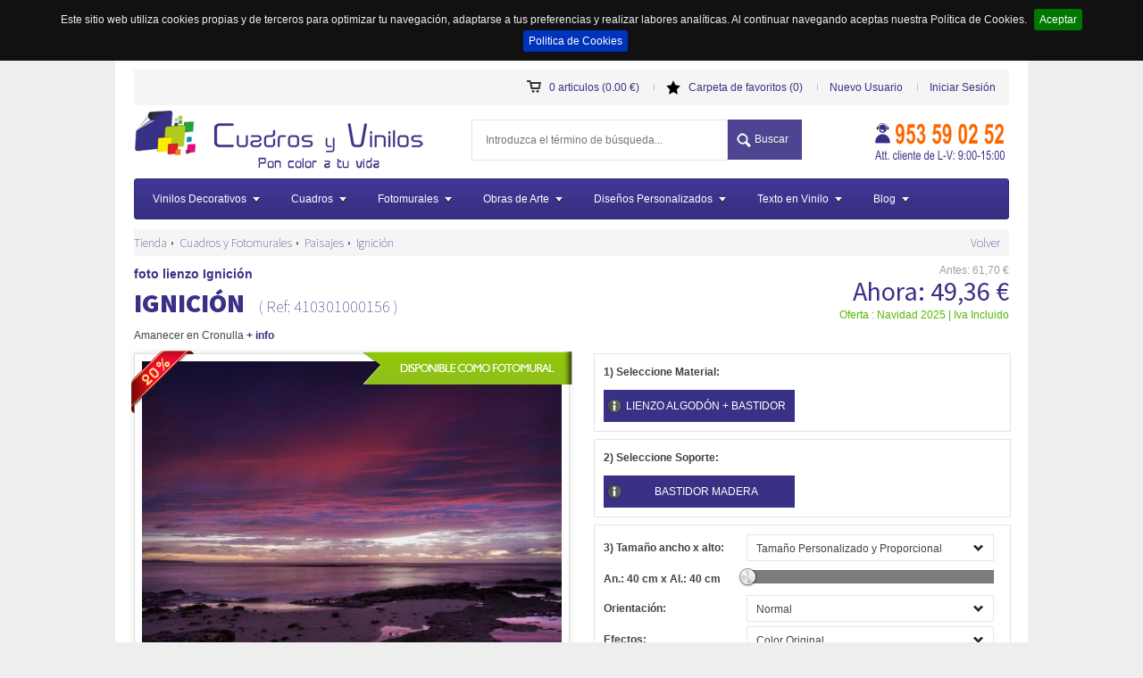

--- FILE ---
content_type: text/html; charset=utf-8
request_url: https://cuadrosyvinilos.es/cuadros/paisajes/301/ignicion
body_size: 33320
content:


<!DOCTYPE HTML>
<!--[if lt IE 7]> <html xmlns="http://www.w3.org/1999/xhtml" lang="es" prefix="og: http://ogp.me/ns#; dcterms: http://purl.org/dc/terms/#; fb: http://www.facebook.com/2008/fbml" class="ie lt-ie9 lt-ie8 lt-ie7"> <![endif]-->
<!--[if IE 7]>    <html xmlns="http://www.w3.org/1999/xhtml" lang="es" prefix="og: http://ogp.me/ns#; dcterms: http://purl.org/dc/terms/#; fb: http://www.facebook.com/2008/fbml" class="ie lt-ie9 lt-ie8"> <![endif]-->
<!--[if IE 8]>    <html xmlns="http://www.w3.org/1999/xhtml" lang="es" prefix="og: http://ogp.me/ns#; dcterms: http://purl.org/dc/terms/#; fb: http://www.facebook.com/2008/fbml" class="ie lt-ie9"> <![endif]-->
<!--[if gt IE 8]> <html xmlns="http://www.w3.org/1999/xhtml" lang="es" prefix="og: http://ogp.me/ns#; dcterms: http://purl.org/dc/terms/#; fb: http://www.facebook.com/2008/fbml" class="ie gt-ie8"> <![endif]-->
<!--[if !IE]><!--><html xmlns="http://www.w3.org/1999/xhtml" prefix="og: http://ogp.me/ns#; dcterms: http://purl.org/dc/terms/#; fb: http://www.facebook.com/2008/fbml" lang="es"><!-- <![endif]-->
<head>
	<meta http-equiv="content-type" content="text/html; charset=utf-8" />

	<title>Cuadro en lienzo con bastidor Ignici&#243;n</title>		
	<meta name="description" content="Cuadro en lienzo con bastidor Ignici&#243;n. Amanecer en Cronulla" />
			<meta name="keywords" content="puesta,rayos,sky,sunset,amanecer,ocaso,mar,sol,puesta de sol,cielo,nubes" />

	
	<meta name="revisit-after" content="7 days" />
  <meta name="googlebot" content="index, follow, all" />
  <meta name="robots" content="NOODP,index, follow, all" />
		  
	  
	
	<meta property="dcterms:title" content="Cuadro en lienzo con bastidor Ignici&#243;n" />
	<meta property="dcterms:description" content="Cuadro en lienzo con bastidor Ignici&#243;n. Amanecer en Cronulla" />
	<meta property="dcterms:language" content="es" />

	
	<meta name="viewport" content="width=device-width, initial-scale=1.0, user-scalable=0, minimum-scale=1.0, maximum-scale=1.0">
	<meta name="apple-mobile-web-app-capable" content="yes">
	<meta name="apple-mobile-web-app-status-bar-style" content="black">
	<meta name="google-site-verification" content="yGNtmYymOQGclk0E91nv-t_BD3kyJOSufzXWHGGWXJc" />
	<meta name="p:domain_verify" content="989f7e52f5b8769fef7b40b2dee4fbe0"/>

	
	
    			
	<!-- Favicon -->
	<link rel="shortcut icon" href="https://cuadrosyvinilos.es/favicon.ico" type="image/x-icon" />
    <link href="https://cuadrosyvinilos.es/cuadros/paisajes/301/ignicion" rel="canonical" />	    
  
    <link rel="alternate" type="application/rss+xml" title="RSS Feed para cuadrosyvinilos.es" href="/blog/blogrss" />
    <!--<link href="https://cuadrosyvinilos.es/" hreflang="es" rel="alternate"/>-->
    <link rel="publisher" href="https://plus.google.com/u/0/101844060766896826615/"/>
		<meta property="fb:app_id" content="648876995159529" />
		
    <meta property="og:title" content="Cuadro en lienzo con bastidor Ignici&#243;n"/>
    <meta property="og:type" content="product"/>    
    <meta property="og:url" content="https://cuadrosyvinilos.es/cuadros/paisajes/301/ignicion"/>
    <meta property="og:description" content="Cuadro en lienzo con bastidor Ignici&#243;n. Amanecer en Cronulla"/>
    
				<meta property="og:image" content="https://cuadrosyvinilos.es/content/upload/master/47144742-d751-4a2d-bf01-effb63b6a430.jpg"/>				
				<meta name="twitter:image" content="https://cuadrosyvinilos.es/content/upload/master/47144742-d751-4a2d-bf01-effb63b6a430.jpg">

	
	
    
    <meta property="og:site_name" content="cuadrosyvinilos.es"/>
    
    <!--<meta property="og:image:url" content="ViewBag.Image" />
	<meta property="og:image:secure_url" content="ViewBag.Image" /> 
	<meta property="og:image:type" content="image/jpeg" /> 
	<meta property="og:image:width" content="800" /> 
	<meta property="og:image:height" content="800" />-->

<link rel="apple-touch-icon" href="/apple-touch-icon-iphone.png" />
<link rel="apple-touch-icon" sizes="57x57" href="/apple-touch-icon-iphone.png" />
<link rel="apple-touch-icon" sizes="72x72" href="/apple-touch-icon-ipad.png" />
<link rel="apple-touch-icon" sizes="114x114" href="/apple-touch-icon-iphone-retina-display.png" />
<link rel="apple-touch-icon" sizes="144x144" href="/apple-touch-icon-ipad-retina-display.png" />    
    
    
    <meta name="twitter:card" content="summary">
    <meta name="twitter:url" content="https://cuadrosyvinilos.es/cuadros/paisajes/301/ignicion">
    <meta name="twitter:title" content="Cuadro en lienzo con bastidor Ignici&#243;n">
    <meta name="twitter:description" content="Cuadro en lienzo con bastidor Ignici&#243;n. Amanecer en Cronulla">
    
  
<link href="/content/agrupado.css?v=E_vbJgTb8fgAYitYATvmuSmcCXNbP4y9VbyWi0tkUSw1" rel="stylesheet" type="text/css" />



<link href="/content/star.css?v=w--9aNIExbjgfF59B9zWPJk2Pmr7ZHWXpS6HvqEn4LA1" rel="stylesheet" type="text/css" />
<link href="/content/carousel.css?v=i1YhUi5OTDHGEi8pTjC6vsON7jMF95akRvg-NweuIGo1" rel="stylesheet" type="text/css" />
<link href="/content/imgareaselect.css?v=R8E-UGuGTBpBjJ-9ia-aPAznFs0rsEA324qZaRTR3ZM1" rel="stylesheet" type="text/css" />
    


    <!-- JavaScripts -->
    <script src="/bundles/solojquery.js?v=sM_LCI5D7t9hCFuOzu-NYjhd9DuFulcgHLyIIce4oSE1" type="text/javascript"></script>
    


<!-- Google Tag Manager -->
<script>(function(w,d,s,l,i){w[l]=w[l]||[];w[l].push({'gtm.start':
new Date().getTime(),event:'gtm.js'});var f=d.getElementsByTagName(s)[0],
j=d.createElement(s),dl=l!='dataLayer'?'&l='+l:'';j.async=true;j.src=
'https://www.googletagmanager.com/gtm.js?id='+i+dl;f.parentNode.insertBefore(j,f);
})(window,document,'script','dataLayer','GTM-KS4Q4D');</script>
<!-- End Google Tag Manager -->
    
</head>        

<body class="top template-product"  >		
<!-- Google Tag Manager (noscript) -->
<noscript><iframe src="https://www.googletagmanager.com/ns.html?id=GTM-KS4Q4D"
height="0" width="0" style="display:none;visibility:hidden"></iframe></noscript>
<!-- End Google Tag Manager (noscript) -->

	<div class="cargandodatos"></div>
		<div class="main-body-wrapper">				
			<div class="contenedor">
<header id="main-header" class="main-header clearfix">

	<div class="row1 btcabecera">
  	<div class="menu">                        
    	<a class="cart" href="#" id="cart-status" title="Estado del carrito de la compra">0 articulos (0.00 €)</a>                                    	    
      <a class="fav" href="/favoritos" id="fav-status" title="cuadros y vinilos favoritos">Carpeta de favoritos (0)</a>
      <a href="/Account/Register" id="registerLink">Nuevo Usuario</a><a href="/Account/Login" id="loginLink">Iniciar Sesi&#243;n</a>

		</div>                        
	</div>
	<div class="row">
		<div class="coll">
    	<a href="https://cuadrosyvinilos.es" class="logo" title="Cuadro en lienzo con bastidor Ignici&#243;n. Amanecer en Cronulla"><img src="https://cuadrosyvinilos.es/content/themes/cyv/images/logof.png"  width="338" height="70" alt="Cuadro en lienzo con bastidor Ignici&#243;n. Amanecer en Cronulla"/></a>
    </div>
    <div class="colc" >                                
    	<form action="/buscador/buscar" class="search" id="formbuscadorcab" method="post">
				<div class="input-group" id="remote" style="float:left;">
        	<input type="text" id="txtbusqueda" name="txtbusqueda" class="typeahead" accesskey="4" placeholder="Introduzca el término de búsqueda..." />
        </div>
        <button type="button" class="btbuscador">Buscar</button>                                        
      </form>
    </div>
    <div class="colr">
    	<div class="telefonos">
      	<img src="https://cuadrosyvinilos.es/content/upload/web/f62fb8c8-123b-4cea-9aba-917f168dc66b.png" width="156" height="50" alt="teléfono de atención al cliente de cuadros y vinilos"/>      	
      </div>
		</div>
	</div>            

					
          <div class="megamenu_container megamenu_cv_bar megamenu_light ">
  	<ul class="megamenu">
    	<li class="megamenu_button"><a href="#">Menu</a></li>
 


<li><a href="/vinilos" class="megamenu_drop"  title="Vinilos Decorativos">Vinilos Decorativos</a>
	<div class="dropdown_fullwidth">
  	<div class="col_6">
    	<h2>Vinilos decorativos y vinilos infantiles</h2>            
      <p style="text-align:justify">
      	<a href="/vinilos" title="Vinilos decorativos y vinilos decorativos infantiles"><img class="img_nomargin " style="float: left;margin: 0 10px 10px 0;max-width: 250px;" src="/content/upload/web/73ba7a90-e62f-4993-bddf-4620db77f314.jpg" alt="Vinilos decorativos y vinilos decorativos infantiles" /></a>
        Algunos <b>vinilos decorativos</b> ya son un clásico en nuestra tienda online, otros están aún por descubrir. Aquí encontrarás todo tipo de <b>vinilos</b> y <b>pegatinas</b> para la decoración del <b>hogar</b> o <b>negocio</b>: para los <b>pequeños</b> encontrarás <b>vinilos infantiles</b>, <b>cenefas</b> y <b>pegatinas</b> para la decoración del dormitorio infantil o <b>vinilos para bebes</b>. Para los más <b>jóvenes</b> encontrarás desde un <b>vinilo mapamundi</b> hasta multitud de <b>adhesivos decorativos</b> de diferentes motivos. Para la <b>decoracion de paredes</b> puedes echar un vistazo a nuestras secciones <b>vinilos pared</b> o <b>vinilos cocina</b> y si eres un poco más atrevido no dudes en pasarte por nuestras categorias de <b>vinilos para neveras</b> o <b>vinilo pizarra cocina</b>. Así que ya sabes, si estas buscando dónde <b>comprar vinilos decorativos baratos</b> estás en el lugar adecuado.
      </p>          
		</div>                              
						<div class="col_6  menucontenedor"  data-numero="1"></div>
	</div>
</li>
<li><a href="/cuadros/" class="megamenu_drop" title="Cuadros">Cuadros</a>
    <div class="dropdown_fullwidth">
        <div class="col_6">
            <h2>Cuadros y lienzos decorativos</h2>            
            <p style="text-align:justify">
                <a href="/cuadros" title="Cuadros"><img class="img_nomargin " style="float: left;margin: 0 5px 5px 0;max-width: 250px; " src="/content/upload/web/146f0e95-4b21-4f94-b499-24812e923f28.jpg" alt="cuadros" /></a>
                <b>Busca la imagen</b> que te guste entre todas las que te ofrecemos, <b>después</b> cualquier <b>material para imprimir</b> de entre los que te ofrecemos y luego elige el <b>soporte</b>, la medida <b>personalizada</b>, también si la quieres en blanco y negro entre otros <b>efectos</b> y <b>opciones</b> variadas como por ejemplo dividir la obra en distintos modelos de corte o elegir el acabado de los laterales del lienzo si se trata de lienzo de algodón 100% con bastidor de madera. Dispondrás en nuestra tienda online de una batería de imágenes que se va ampliando día a día con lo mejor de la red. También te presentamos distintos ejemplos de colocación para la imagen que elijas, en vinilo o lienzo entre otros materiales, para que te hagas una idea de cómo podrían quedar en distintas ubicaciones. Si te gusta más de una imagen añádela a "<b>favoritos</b>" y revísalas todas posteriormente, así se te será más<b> fácil encontrar</b> lo que buscas. Entra y disfruta ya de nuestro catálogo y encuentra la imagen ideal para decorar tu hogar y tus espacios favoritos.
            </p>          
        </div>          
                        <div class="col_6 menucontenedor" data-numero="2"></div>
    </div>                            
</li>
<li><a href="/fotomurales/" class="megamenu_drop" title="Fotomurales">Fotomurales</a>
    <div class="dropdown_fullwidth">
        <div class="col_6">
            <h2>Fotomurales</h2>            
            <p style="text-align:justify">
                <a href="/fotomurales" title="Cuadros y Fotomurales"><img class="img_nomargin" style="float: left;margin: 0 5px 5px 0;max-width: 250px; " src="/content/upload/web/1309e4a1-d047-4783-a74b-189fb73431b3.jpg" alt="Fotomurales" /></a>
                <b>Busca la imagen</b> que te guste entre todas las que te ofrecemos en nuestro catálogo, después elige entre la variedad de cualquier material entre los que tenemos para imprimirla. Luego escoge tu medida totalmente <b>personalizada </b>(con la opción "<i>Tamaño personalizado y libre</i>" del combo de medidas) también si la quieres en blanco y negro entre otros <b>efectos visuales </b><i>(sepia, efecto óleo, contraste, niveles</i> y muchos más)<b> </b>. Dispondrás en nuestra tienda online  de una batería de imágenes que se va ampliando día a día con lo mejor de la red en materia de fotomurales. También te presentamos varios ejemplos de colocación para que imagines su apariencia y cómo podrían quedar en tu casa. No olvides que para navegar en un cátalogo tan extenso es muy útil la herramienta "<b>favoritos</b>" (la estrella bajo la imagen) para seleccionar todas las que te gustaron y poder compartirlas con tus amigos por correo. Encontrarás la imagen perfecta para vestir tu hogar y tus espacios favoritos.
            </p>          
        </div>          
        <div class="col_6 menucontenedor" data-numero="4"></div>
    </div>                            
</li>

<li><a href="/obras-de-arte/" title="Obras de Arte" class="megamenu_drop">Obras de Arte</a>
    <div class="dropdown_fullwidth">
        <div class="col_12">
            <div class="col_10">
                <h2>Obras de Arte y pinturas de autores famosos</h2>
                <p style="margin: 0 0 5px 0;"><strong>&#191;Buscas un cuadro en concreto?</strong></p>
                <p>Si eres un amante de las obras de arte haz clic en la categoría "<b>Obras de Arte</b>" y disfruta de un extenso catálogo con los <b>mejores pintores de la historia</b> y reproducciones fieles a los originales de una <b><i>extraordinaria calidad.</i></b> Puedes diseñar tu propio <i><b>cuadro</b></i>, <i><b>lienzo decorativo</b></i> o <i><b>mural en vinilo</b></i> a partir de cualquier obra de arte que encuentres en nuestra tienda. Dispones de distintos géneros artísticos como <a href="https://cuadrosyvinilos.es/obras-de-arte/genero/9/surrealismo"><b>surrealismo</b></a>, <a href="https://cuadrosyvinilos.es/obras-de-arte/genero/7/cubismo"><b>cubismo</b></a>, <a href="https://cuadrosyvinilos.es/obras-de-arte/genero/6/impresionismo"><b>impresionismo</b></a> o <a href="https://cuadrosyvinilos.es/obras-de-arte/genero/23/expresionismo"><b>expresionismo</b></a>, así como diversos <b>pintores famosos</b> que van las <b>pinturas al oleo</b> de <a href="https://cuadrosyvinilos.es/obras-de-arte/autor/81/sorolla"><b>Sorolla</b></a> hasta los cuadros modernos de <a href="https://cuadrosyvinilos.es/obras-de-arte/autor/30/klimt"><b>Gustav Klimt</b></a>. Puedes usar nuestro buscador específico dentro de esa categoría para encontrar una obra en concreto, un autor o un género de tu interés. Si algo tienen las obras de arte… es que <b>nunca te cansas de verlas</b> (<i>por eso se llaman obras de arte</i>). Seguro que encuentras algo que te guste, pero si no es así, no pasa nada, consulta nuestra sección de <b>cuadros personalizados</b> y sube tu propia imagen.</p>
            </div>
            <div class="col_2">
                <a href="/obras-de-arte" title="Obras de Arte"><img class="img_nomargin " style="max-width: auto; max-height:200px" src="/content/upload/web/c2079a5a-47d9-407e-bfdc-590f3164cd07.jpg" alt="Obras de Arte" /></a>
            </div>
        </div>        
                        <div class="col_12  menucontenedor" data-numero="3"></div>
    </div>                            
</li>



<li><a href="/contenidos/con-tu-foto" title="Dise&#241;os Personalizados" class="megamenu_drop">Dise&#241;os Personalizados</a>
    <div class="dropdown_fullwidth">                                
        <div class="col_6">
            <h2>Dise&ntilde;os Personalizados</h2>
            <p>Eres una persona con las ideas claras y sabes lo que te gusta, por eso estás aquí. Tienes una <b>imagen propia</b> que deseas convertir en un precioso <b>cuadro personalizado</b> o en un <b>mural en vinilo</b>, pues bien, este es el sitio adecuado. Ahora puedes subir tus propias imágenes , darles el tamaño que desees, aplicarles efectos o hacer el despiece a medida si quieres un cuadro, también subir tus propios diseños <i>vectorizados</i> o en formato "<i>png</i>" para crear tu propio <b>vinilo decorativo personalizado</b> y escogiendo el color y las medidas tú mismo. Entra y sigue  unas <i>sencillas instrucciones</i> de cada producto, disfruta de todas las ventajas de un trabajo <b>totalmente personalizado</b> en Cuadros y Vinilos. Si tu proyecto es diferente o está fuera de las opciones que te ofrecemos siempre puedes enviarnos tu imagen con las medidas deseadas y todas las especificaciones que quieras que tengamos en cuenta y nosotros te llamaremos y te haremos un <b>presupuesto a medida y sin compromiso</b>. <i>Preguntar no cuesta nada</i>, así que adelante ... <b>consúltanos</b>.</p>
        </div>           
        <div class="col_6">     
            <a href="/contenidos/con-tu-foto" title="Dise&#241;os Personalizados"><img class="img_right " src="/content/upload/web/b040eef2-d7ea-4322-bba3-b8ccb85a7374.jpg" alt="Dise&#241;os Personalizados" /></a>
        </div>                                          
    </div>
</li>

<li><a href="/vinilos/texto" title="Texto en Vinilo" class="megamenu_drop">Texto en Vinilo</a>
    <div class="dropdown_fullwidth">
        <div class="col_6">
            <h2>Texto en Vinilo</h2>
            <p>Si eres de letras o lo tuyo es darle a las teclas, cuadrosyvinilos.es te ofrece una herramienta para crear texto en vinilo decorativo, con la que podrás dar rienda suelta, literariamente,  a tu imaginación.  <br>Recrea tus <b>poemas en vinilo</b> y decora paredes o muebles, usa <b>citas</b> o <b>frases célebres</b> de tus personajes favoritos, la <b>letra </b>de tu <b>canción</b>, un <b>eslogan </b>a medida, un <b>párrafo </b>de tu libro favorito, o el ultimo <b>whatsapp </b>que recibiste de tú ex; puedes elegir entre un montón de <b>tipos de letra</b> y diversos colores de <b>vinilo</b> para acercarte al más apropiado según el color de tus paredes .<br>  Si piensas colocar tu <b>texto en vinilo</b> en un <i>cristal</i> o estas construyendo un <b>vinilo decorativo para escaparates</b> no olvides la <i>función volteado</i>. <br>Tu <i>imaginación no tiene límites</i> dále rienda suelta y decora tus espacios de la manera más original textualmente hablando.<br></p>
        </div>           
        <div class="col_6">     
            <a href="/vinilos/texto" title="Texto en Vinilo"><img class="img_right " src="/content/upload/web/34e54236-5708-4880-8032-fbeae5e62207.jpg" alt="Texto en Vinilo" /></a>                                              
        </div>                     
    </div>
</li>                                                
<li><a href="/blog" class="megamenu_drop" title="Blog">Blog</a>
    <div class="dropdown_fullwidth">
        <div class="col_9">
            <h2>Blog de Cuadros y Vinilos</h2>
            <p>Entra en nuestro <a href="https://cuadrosyvinilos.es/blog" target="_self" rel="">Blog</a> y encontrarás algunos <b>consejos prácticos</b> antes de ponerte manos a la obra, <b>noticias </b>de interés relacionadas, <b>poesía</b>, sugerencias, algunas <b>imágenes </b>con historia,  y alguna <b>historia </b>a través de imágenes sobre nuestras colecciones. Y por supuesto nuestras <i>webs amigables</i> que pensamos que pueden ser de utilidad para nuestros usuarios. El <i>mundo de la decoración</i> es muy rico y vasto a veces, por ello, si eres de los que no se precipitan o simplemente quieres <b>leer </b>algo interesante  y quieres <b>valorar </b>algunas expresiones relacionadas este es el lugar de nuestra tienda adecuado para ello. Aquí tienes artículos relacionados que se actualizan periódicamente sobre vinilo, vinilo decorativo, cuadros y fotos murales,  obras de arte, imágenes y texto en vinilo para orientarte o sencillamente distraerte un rato.  Entra y déjanos tu comentario o <b>comparte aquellos <i>artículos </i>que sean de tu <i>interés</i>, te lo agradeceremos</b>.<br></p>
        </div>             
        <div class="col_3">     
            <a href="/blog" title="Blog de Cuadros y Vinilos"><img class="img_right" src="/content/upload/web/5eaca82f-2818-4e07-b9d8-bcfd28cffcaf.jpg" alt="Blog de Cuadros y Vinilos" /></a>                                              
        </div>
    </div>
</li>

                            
                            

    </ul>
  </div>
</header>


        
        

<div class="seprow"></div>
<div id="fb-root"></div>
<section class="detalle-navigation clearfix">
	<nav>
		<div class="navigation" >
			<ul class="horizontal-list bcrumbs" >
				<li class="bcrumb-1">
					<a href="https://cuadrosyvinilos.es/" title="cuadrosyvinilos.es" >Tienda</a>            
				</li>
				<li class="bcrumb-2">
					<span class="bcrumb-arrow"></span>
					<a href="https://cuadrosyvinilos.es/cuadros?pagina=-1" title="cuadros y fotomurales" >Cuadros y Fotomurales</a>
				</li>
						<li class="bcrumb-3">
							<span class="bcrumb-arrow"></span>
		  				<a href="https://cuadrosyvinilos.es/cuadros/categoria/41/paisajes" title="Paisajes" >Paisajes</a>
		  			</li>					

				<li class="bcrumb-4">
					<span class="bcrumb-arrow"></span>
		  		<a href="https://cuadrosyvinilos.es/cuadros/paisajes/301/ignicion" title="Ignici&#243;n" >Ignici&#243;n</a>
		  	</li>
		  </ul>
		</div>
		<div class="barrabotones">
                    <a href="https://cuadrosyvinilos.es/cuadros?Pagina=-1" title="Volver" id="Volver" name="Volver">Volver</a>

		</div>
	</nav>
</section>

<script type="application/ld+json">
{
	"@context": "http://schema.org",
  "@type": "BreadcrumbList",
  "itemListElement":
  [
  	{
  		"@type": "ListItem",
  		"position": 1,
  		"item":
  		{
  			"@id": "https://cuadrosyvinilos.es",
  			"name": "Tienda"
  		}
  	},
	  {
	  	"@type": "ListItem",
	  	"position": 2,
	  	"item":
	  	{
	  		"@id": "https://cuadrosyvinilos.es/cuadros-y-fotomurales?pagina=-1",
	  		"name": "Cuadros y Fotomurales"
	  	}
	  },
			
			{
	  		"@type": "ListItem",
	  		"position": 3,
	  		"item":
	  		{
	  			"@id": "https://cuadrosyvinilos.es/cuadros-y-fotomurales/categoria/41/paisajes",
	  			"name": "paisajes"
	  		}
	  	},
	  	

					  
	  {
	  	"@type": "ListItem",
	  	"position": 4,
	  	"item":
	  	{
	  		"@id": "https://cuadrosyvinilos.es/cuadros/paisajes/301/ignicion",
	  		"name": "Ignici&#243;n"
	  	}
	  }
  ]
}
</script>

<script type="application/ld+json">
{
  "@context": "http://schema.org/",
  "@type": "Product",
  "name": "foto lienzo Ignici&#243;n",
  "image": "https://cuadrosyvinilos.es/content/upload/master/47144742-d751-4a2d-bf01-effb63b6a430.jpg",
  "description": "Amanecer en Cronulla",
  "mpn": "410301000156",
  "brand": {
    "@type": "Thing",
    "name": "cuadrosyvinilos"
  }, 
  "offers": {
		"@type": "Offer",
		"priceCurrency": "EUR",
		"price": "49.36",		
		"itemCondition": "http://schema.org/NewCondition",
		"availability": "http://schema.org/InStock"		
	}	  
}
</script>

            
<section class="main-content-wrapper main-item-wrapper clearfix">
	<section class="main-item clearfix" style="margin: 0 0 0 0;padding: 10px 0 20px 0;" >
        <div class="clearfix titulodetalle" >
        <h1 >foto lienzo Ignici&#243;n</h1>
    	    <h3><strong >IGNICI&#211;N</strong> <span class="referencia">( Ref: 410301000156 )</span></h3>
			<div class="item-text">
				<div> 

                    <span >Amanecer en Cronulla</span>
                    <span class=""><strong><a title="más información" href="#masdatos">+ info</a></strong></span>
                </div>
			</div>						            
        </div>
        <div class="clearfix preciodetalle" >
			<div class="clearfix priceant" id="preciolb">                            
                Antes: <span class="precioanterior">61,70 €</span>
            </div>
            <div class="clearfix priceact" id="preciolb" >                            
                Ahora: <span class="precioactual" >49,36 €</span>                       
            </div>                    
            <div class="clearfix oferta">
                <label>Oferta : Navidad 2025 | Iva Incluido </label>		
            </div>                        
        </div>                

                    
        <div class="imagenprod clearfix" style="padding: 0 0 0 0; margin: 0 0 0 0; width:515px; float:left;">
        
            <div class="item-block-1" style="">
                    <span class="tag-oferta"></span>	                
            
                    <a href="https://cuadrosyvinilos.es/fotomurales/paisajes/300/ignicion"><span class="tag-mural"></span></a>

            
			    <div class="image-wrapper" id="_single-product-slider" style="width:470px;height:auto;float:left;">
				    <div class="image" id="divimagenprincipal" style="width:470px;height:auto;">                        
					    <img id="imagenbase" width="470px" src="/content/upload/master/47144742-d751-4a2d-bf01-effb63b6a430.jpg" alt="Ignici&#243;n" class="" style="width:470px;height:auto;"/>					
                        <span id="cargandoefecto"><img alt="cargando detalle de los cuadros" src="/content/themes/cyv/images/gloading.gif" /></span>
				    </div>               
			    </div>
                    <div class="thumbnails" style="">
				        <div style="">						
                            <a class="" data-gal="prettyPhoto[gallery]" title="Ignici&#243;n" href="/content/upload/master/47144742-d751-4a2d-bf01-effb63b6a430.jpg"><img src="/content/upload/master/thumb/470/47144742-d751-4a2d-bf01-effb63b6a430.jpg" class="product-image-small" alt="Ignici&#243;n" width="70px"/></a>
                                    <a class="" data-gal="prettyPhoto[gallery]" title="Ignici&#243;n" href="/content/upload/montajes/0ff11881-d05a-4ee0-a03b-5390db08ae49.jpg" ><img src="/content/upload/montajes/thumb/470/0ff11881-d05a-4ee0-a03b-5390db08ae49.jpg" class="product-image-small" alt="Ignici&#243;n" width="70px" /></a>								                       
                                    <a class="" data-gal="prettyPhoto[gallery]" title="Ignici&#243;n" href="/content/upload/montajes/41dce9d4-335e-47a8-bfc9-bb85f6c21ab8.jpg" ><img src="/content/upload/montajes/thumb/470/41dce9d4-335e-47a8-bfc9-bb85f6c21ab8.jpg" class="product-image-small" alt="Ignici&#243;n" width="70px" /></a>								                       
                                    <a class="" data-gal="prettyPhoto[gallery]" title="Ignici&#243;n" href="/content/upload/montajes/798409c1-0aff-4060-b996-da74947d24c3.jpg" ><img src="/content/upload/montajes/thumb/470/798409c1-0aff-4060-b996-da74947d24c3.jpg" class="product-image-small" alt="Ignici&#243;n" width="70px" /></a>								                       
				        </div>				        
			        </div>	                    
				
            </div>	

                
            <div class="details clearfix" style="border-bottom: none;padding: 10px 0 5px 0; margin: 0 0 0 0;">

                <p class="item cuadro">                 											 
                    <label>Puntuar:</label>
                    <span class="ratting-item" data-pid="301">
                        <input class="rating" name="vote" type="radio" value="1"  />
                        <input class="rating" name="vote" type="radio" value="2"  />
                        <input class="rating" name="vote" type="radio" value="3" checked=checked />
                        <input class="rating" name="vote" type="radio" value="4"  />
                        <input class="rating" name="vote" type="radio" value="5"  />
                    </span>
                    		<span>3 puntos - </span><span>14 votos</span>

                    <span class="result"></span>
                </p>


				<!--<p class="item cuadro">
					<label>Compartir:</label>
					<span class="social-iconsbt clearfix">
                        <span class="fb-share-button" data-width="100px" data-type="button" ></span>
                        <span><a href="https://twitter.com/share" class="twitter-share-button" data-lang="es" data-count="none">Twittear</a></span>
                        <span class="g-plus" data-action="share" data-annotation="none" data-height="20"></span>
                        <span class="g-plusone" data-size="medium" data-annotation="none"></span>                    
					</span>
				</p>--><br/>

                				
			</div>
                  
            <div class="details clearfix masinfo vertical" style="padding: 0 0 0 0; margin: 0 0 0 0; width: 480px;">                


           


                <div class="main-title clearfix" style="margin: 0 0 18px 0;">
		            <p id="masdatos">Más Información</p>		                
	            </div>
                    
                                <p class="item cuadro"><label>Licenciador</label><span class="">Gemma Stiles</span></p>
                    <p class="item cuadro"><label>Referencia:</label><span class="">410301000156</span></p>
                        <p class="item cuadro">
                            <label>Licencia:</label>
                            <span class="descripcion"><a data-gal="prettyPhoto" href="https://creativecommons.org/?iframe=true&amp;width=1020&amp;height=600" title="BY - 3.0">BY - 3.0</a></span>
                                <span class="tipolicencia"><a data-gal="prettyPhoto" href="https://creativecommons.org/?iframe=true&amp;width=1020&amp;height=600" title="BY - 3.0"><img src="/content/upload/web/6f6e4f24-1b7e-40ed-b4ef-359be58141ca.png" alt="BY - 3.0"/></a></span>
                        </p>
                        <p class="item cuadro"><label>Título:</label><span class="">Ignici&#243;n</span></p>                        
                        <p class="item cuadro"><label>Descripción:</label>                        
                            <span class="">Amanecer en Cronulla</span>
                        </p>                        
                        <p class="item cuadro"><label>G&eacute;nero:</label>
                        <span class="">Fotograf&#237;a
                            <a href="#" class="genero" onclick="return false;"> + más info</a>
                        </span></p>
                            <div id="popover_content_wrapper_genero" style="display: none;">                            
                            <div>
                                <h4>Fotografía</h4> 
                                <button onclick="$(&quot;.genero&quot;).popover(&quot;hide&quot;);" class="btclose" type="button"></button>
                                <div class="popoverparrafo"><p>La fotografía es el arte y la técnica para obtener imágenes duraderas debidas a la acción de la luz. Es el proceso de capturar imágenes y fijarlas en un medio material sensible a la luz. Basándose en el principio de la cámara oscura, se proyecta una imagen captada por un pequeño agujero sobre una superficie, de tal forma que el tamaño de la imagen queda reducido. Para capturar y almacenar esta imagen, las cámaras fotográficas utilizaban hasta hace pocos años una película sensible, mientras que en la actualidad, en la fotografía digital, se emplean sensores CCD; CMOS y memorias digitales. Este término sirve para denominar tanto al conjunto del proceso de obtención de esas imágenes como a su resultado: las propias imágenes obtenidas o «fotografías». La fotografía es el arte y la técnica para obtener imágenes duraderas debidas a la acción de la luz. Es el proceso de capturar imágenes y fijarlas en un medio material sensible a la luz. Basándose en el principio de la cámara oscura, se proyecta una imagen captada por un pequeño agujero sobre una superficie, de tal forma que el tamaño de la imagen queda reducido. Para capturar y almacenar esta imagen, las cámaras fotográficas utilizaban hasta hace pocos años una película sensible, mientras que en la actualidad, en la fotografía digital, se emplean sensores CCD; CMOS y memorias digitales. Este término sirve para denominar tanto al conjunto del proceso de obtención de esas imágenes como a su resultado: las propias imágenes obtenidas o «fotografías».
UN POCO DE HISTORIA
La invención de la técnica fotográfica es el resultado de la combinación de diversos descubrimientos técnicos. Entre los precursores se encuentran el filósofo chino Mo Di, los griegos Aristóteles y Euclidesque describieron una cámara oscura en los siglos V y IV AC, el matemático bizantino Antemio de Tralles que en el siglo VI utilizó una forma de cámara oscura en sus experimentos; y cuatro siglos después, el matemático árabe Alhacén hizo un claro y profundo estudio acerca de la cámara oscura y la proyección estenopeica. En el campo de la química, San Alberto Magno descubrió las propiedades delnitrato de plata, y Georges Fabricius (1516–1571) las del cloruro de plata. En 1568, Daniele Barbarodescribió el mecanismo de un diafragma, y en 1694, Wilhelm Homberg describió el efecto fotoquímico que producía el oscurecimiento de algunos materiales en presencia de la luz. Los artistas ya empleaban la cámara oscura como un recurso para reproducir imágenes y en la L'Encyclopédie de 1751 se describen diferentes tipos que podían utilizarse.
El primer procedimiento fotográfico fue el fotograbado, descubierto por Joseph Nicéphore Niépce en ladécada de 1820. En 1826 consiguió su primera imagen (postivo directo) permanente: una vista desde suventana en Le Gras; utilizando una cámara oscura y como material sensible a la luz una mezcla de betún de Judea. El tiempo de exposición necesario para obtener estas imágenes era muy largo: varias horas en un día soleado. En su búsqueda por un método más efectivo, se asoció con Louis Daguerre y experimentaron con compuestos de plata, fundamentándose en un estudio previo de Johann Heinrich Schulze de 1816, donde mostraba que una mezcla de plata y tiza se oscurecía con la exposición a la luz. Tras la muerte de Niépce en 1833, Daguerre continuó trabajando en solitario, desarrollando en 1837 el proceso conocido como daguerrotipo, y difundiéndolo al mundo en 1839. Los estudios de Niépce permanecieron ocultos hasta años después; como consecuencia algunos historiadores consideran el año 1839 como el año cero de la fotografía propiamente dicha.
La fotografía nace en un momento de tránsito de la sociedad pre-industrial a la sociedad industrial, favorecida por las innovaciones técnicas de la época. También influye en su nacimiento la filosofía positivista, que establece que cada elemento de la Naturaleza debe ser probado empíricamente. Laburguesía es la clase social dominante del momento, que utiliza el retrato como instrumento de autorrepresentación, y afirmación de su ascenso social.
El daguerrotipo consiste en la obtención de una imagen sobre una superficie de plata pulida. Para economizar, lo normal era que las placas fueran de cobre plateado, pues sólo era necesario disponer de una cara plateada. La imagen se revelaba con vapores de mercurio, apareciendo en la cara plateada de la placa, que previamente se había sensibilizado con vapores de yodo. Pero era un procedimiento caro, y el equipo pesado, y precisaba de un tiempo de exposición alto, de varios minutos, al principio. Además los vapores de mercurio eran realmente dañinos para la salud.
En 1840, William Henry Fox Talbot desarrolla un sistema negativo-positivo, en otro procedimiento llamadocalotipo. Consistía en obtener un negativo de papel, que luego por contacto era positivado sobre otra hoja de papel. El papel se humedecía en una solución ácida de nitrato de plata, antes y después de la exposición y antes de ser fijada. Supuso el invento de la copia fotográfica, ya que un único negativo podía dar lugar a varios positivos.
En 1842, el astrónomo y químico inglés Sir John Frederick William Herschel introduce el proceso llamadocianotipia. También fue el primero en aplicar los términos "positivo" y "negativo" a las imágenes fotográficas. En 1819, Herschel descubrió el poder solvente del hiposulfito de sodio en torno a las sales de plata insolubles, estableciendo un precedente a su utilización como un agente fijador en la fotografía. Informó a Talbot y Daguerre de su descubrimiento en 1839 y que éste podía ser utilizado para fijar imágenes de un modo permanente. Hizo el primer negativo de cristal a finales de 1839.
Para mejorar la nitidez de las imágenes, evitando las rugosidades del papel, en 1850 Blanquart Evrardemplea el papel de albúmina. En estas copias a la albúmina, las fibras del papel están recubiertas con una capa de albúmina de huevo. Luego este papel se sensibilizaba en nitrato de plata.
En 1851, Gustave Le Gray presenta el nuevo procedimiento fotográfico del colodión húmedo. El colodión se vierte líquido sobre las placas de vidrio, muy limpias. A continuación las placas se sensibilizan en un tanque con nitrato de plata, y se cargan en los chasis. Permite la obtención de imágenes negativas muy nítidas. Se llama "colodión húmedo" porque la placa ha de permanecer húmeda durante todo el procedimiento de toma y revelado de las imágenes. Esto suponía que los fotógrafos tenían que llevar consigo un laboratorio fotográfico portátil, a fin de preparar la placa antes de la toma y proceder a revelarla inmediatamente. Se generalizó así el uso de tiendas de campaña y carromatos reconvertidos en laboratorios para los fotógrafos de viajes que trabajaban en el exterior.
A partir de 1855, triunfa el colodión, el procedimiento más usado del mundo hasta 1880. Entre los fotógrafos más importantes que trabajaron en España, en este periodo, empleando los negativos de vidrio al colodión, hay que citar al británico Charles Clifford, al francés J. Laurent, y al español José Martínez Sánchez. En 1861 el científico escocés James Clerk Maxwell, mejor conocido por su teoría electromagnética, desarrolla un método para producir fotografías en color mediante la superposición de filtros de color rojo, azul, amarillo; obteniendo de esa forma la primera fotografía cromática permanente.[cita requerida] En 1871 nace el procedimiento de las placas secas al gelatino-bromuro, que supone el empleo de una placa de vidrio sobre la que se extiende una solución de bromuro, agua y gelatina sensibilizada con nitrato de plata; que ya no necesita mantener húmeda la placa en todo momento. Se rebaja el tiempo de exposición a un cuarto de segundo, lo que permite posteriormente acercarse al concepto de instantánea fotográfica. Pero las placas al gelatino-bromuro solamente triunfaron después de 1880.
En 1888, George Eastman lanza la cámara Kódak. Su gran éxito comercial fue la introducción en el mercado del carrete de película fotográfica, lo que provocó la progresiva sustitución de las placas de vidrio.
En 1907 la fábrica Lumière comercializa la fotografía en color. Son diapositivas o transparencias en vidrio, conocidas como placas autocromas o Autochrome.
En 1931 se inventa el flash electrónico, que se utiliza sobre todo cuando la luz existente no es suficiente para tomar la fotografía con una exposición determinada. El flash es una fuente de luz intensa y dura, que generalmente abarca poco espacio y es transportable.
En 1948 nace la fotografía instantánea de Polaroid: una cámara que revelaba y positivaba la imagen en tan solo 60 segundos.
Finalmente, en 1990, comienza la digitalización del ámbito fotográfico: las imágenes son capturadas por un sensor electrónico que dispone de múltiples unidades fotosensibles y desde allí se archivan en otro elemento electrónico que constituye la memoria.
</p></div>
                                </div>
                            </div>
                        <p class="item cuadro"><label>Descripción:</label>    
                        <span class="">Amanecer en Cronulla</span>                        
                        </p>

            </div>	

                
        </div>

            
		
		<div class="item-info" id="" style="">
        <!-- Form -->
<form action="/cuadros/paisajes/301/ignicion" autocomplete="off" class="variants" id="formDetalle" method="post">            <div class="details clearfix" style="border-top: none;padding: 0 0 0 0;">
<input name="__RequestVerificationToken" type="hidden" value="i0hjDRYWsmBo66Vyle0XT7KOTBTddfmENwak1cOseJBpo0ZgdCds-szQd8DrnMMrxM2matbErHZjFqVfl-AaJehDy4pSxYhgX0u1TV6GM8k1" /><input data-val="true" data-val-number="El campo ProductoID debe ser un número." data-val-required="ProductoID requerido." id="ProductoID" name="ProductoID" type="hidden" value="301" /><input data-val="true" data-val-number="El campo PrecioUnidad debe ser un número." data-val-required="El campo PrecioUnidad es obligatorio." id="PrecioUnidad" name="PrecioUnidad" type="hidden" value="49,36" /><input data-val="true" data-val-number="El campo PrecioTotal debe ser un número." data-val-required="Precio requerido." id="PrecioTotal" name="PrecioTotal" type="hidden" value="49,36" /><input data-val="true" data-val-number="El campo PrecioAnterior debe ser un número." data-val-required="El campo PrecioAnterior es obligatorio." id="PrecioAnterior" name="PrecioAnterior" type="hidden" value="61,7" /><input data-val="true" data-val-number="El campo PrecioAnteriorTotal debe ser un número." data-val-required="El campo PrecioAnteriorTotal es obligatorio." id="PrecioAnteriorTotal" name="PrecioAnteriorTotal" type="hidden" value="61,7" /><input data-val="true" data-val-required="El campo Oferta es obligatorio." id="Oferta" name="Oferta" type="hidden" value="True" /><input id="sOfertaValor" name="sOfertaValor" type="hidden" value="20 %" /><input id="sOfertaNombre" name="sOfertaNombre" type="hidden" value="Navidad 2025" /><input data-val="true" data-val-number="El campo posX debe ser un número." data-val-required="El campo posX es obligatorio." id="posX" name="posX" type="hidden" value="0" /><input data-val="true" data-val-number="El campo posY debe ser un número." data-val-required="El campo posY es obligatorio." id="posY" name="posY" type="hidden" value="0" /><input data-val="true" data-val-number="El campo opcion debe ser un número." data-val-required="El campo opcion es obligatorio." id="opcion" name="opcion" type="hidden" value="1" /><input data-val="true" data-val-number="El campo ancho debe ser un número." data-val-required="Debe seleccionar ancho en cm." id="ancho" name="ancho" type="hidden" value="40" /><input data-val="true" data-val-number="El campo alto debe ser un número." data-val-required="Debe seleccionar alto en cm." id="alto" name="alto" type="hidden" value="40" /><span class="field-validation-valid" data-valmsg-for="ProductoID" data-valmsg-replace="true"></span><span class="field-validation-valid" data-valmsg-for="ancho" data-valmsg-replace="true"></span><span class="field-validation-valid" data-valmsg-for="alto" data-valmsg-replace="true"></span><span class="field-validation-valid" data-valmsg-for="PrecioUnidad" data-valmsg-replace="true"></span><span class="field-validation-valid" data-valmsg-for="PrecioTotal" data-valmsg-replace="true"></span><span class="field-validation-valid" data-valmsg-for="PrecioAnterior" data-valmsg-replace="true"></span><span class="field-validation-valid" data-valmsg-for="PrecioAnteriorTotal" data-valmsg-replace="true"></span><span class="field-validation-valid" data-valmsg-for="unidades" data-valmsg-replace="true"></span><span class="field-validation-valid" data-valmsg-for="posicion" data-valmsg-replace="true"></span><span class="field-validation-valid" data-valmsg-for="colorbn" data-valmsg-replace="true"></span><span class="field-validation-valid" data-valmsg-for="borde" data-valmsg-replace="true"></span>            <div class="opciones" style="margin: 0 0 0 0;">
                <label class="todo">1) Seleccione Material:</label>		
                <div class="radiolist clearfix ">                          
                        <p class="material left selected" data-materialid="10"><input name="material" value="10" type="radio" checked /><span>LIENZO ALGOD&#211;N + BASTIDOR <img data-materialid="10" alt="información sobre LIENZO ALGOD&#211;N + BASTIDOR" class="btinfo" src="/content/themes/cyv/images/info.png"/></span></p>
                        <div id="popover_content_wrapper_10" style="display: none">
                            <div style="width:100%;">
                            <div style="width:222px; float:left">
                              <img class="imgmaterial" src="/content/upload/web/18bfee31-25b7-4c30-858b-2376e09d3a84.png" alt="imagen del material LIENZO ALGOD&#211;N + BASTIDOR" /> 
                            </div>
                            <div style="width:190px;float:right">
                              <h4>LIENZO ALGODÓN + BASTIDOR</h4> 
                              <p><ul><li>Algodón 100 % de 370 gramos</li><li>Acabado semimate</li><li>Impresión de alta calidad</li><li>Material de gran resistencia, no rompe al montar en bastidor</li></ul></p>
                            </div>
                            </div>
                        </div>
                            
                </div>
            </div>
                <div class="opciones" id="panelopciones">
                        <label class="todo">2) Seleccione Soporte:</label>		
                                <div class="radiolist clearfix ">
                                    <p id="opcion_1" class="opcionmat left   selected" data-opcionmatid="1"><input name="opcionmat" value="1" type="radio" checked /><span>BASTIDOR MADERA <img data-opcionmatid="1" class="btinfo" alt="informaci&oacute;n sobre BASTIDOR MADERA" src="/content/themes/cyv/images/info.png"/></span></p>
                                        <div id="popover_content_wrapper_opc_1" style="display: none">                                            
                                                    <div style="width:100%;">
                                                        <div style="width:222px; float:left">
                                                            <img class="imgmaterial" src="/content/upload/web/da1ff289-ba8d-4ab4-86d9-63659a309004.png" alt="cuadro BASTIDOR MADERA" /> 
                                                        </div>
                                                        <div style="width:190px;float:right">                            
                                                            <h4>BASTIDOR MADERA</h4> 
                                                            <p><ul><li>Pino de abeto alistonado de la más alta calidad</li><li>Listones de 3x3 cm.&nbsp;</li><li>Listón central de refuerzo en cuadros grandes de grosor de 3x1 cm</li><li>Biselado interno para evitar el marcado del lienzo</li><li>Canelado interior con esquineras para darle robustez al marco y tensión al lienzo</li><li>Grapado especial en 'V' en las esquinas para evitar movimientos</li><li>Esquinas perfectas, no hay doblez externo visible del lienzo
sobre el bastidor</li></ul></p>
                                                        </div>
                                                    </div>
                                        </div>
                                </div>


                    </div>
                <div class="opciones">
                
                    <div class="grupo">                    
                        <p class="item selector-wrapper ">                                                          
                            <label class="solo150">3) Tamaño ancho x alto:</label>		
                            <select id="tamano" name="tamano">
                                        <option value="40" data-alto="40" selected>40 cm x 40 cm </option>
                                        <option value="56" data-alto="56" >56 cm x 56 cm </option>
                                        <option value="72" data-alto="72" >72 cm x 72 cm </option>
                                        <option value="88" data-alto="88" >88 cm x 88 cm </option>
                                        <option value="104" data-alto="104" >104 cm x 104 cm </option>
                                        <option value="120" data-alto="120" >120 cm x 120 cm </option>
                                        <option value="136" data-alto="136" >136 cm x 136 cm </option>
                                        <option value="140" data-alto="140" >140 cm x 140 cm </option>
 
                            <option value="-1" data-alto="-1" selected="selected">Tamaño Personalizado y Proporcional</option>                            
                            <option value="-2" data-alto="-2" selected="selected">Tamaño Personalizado y Libre</option>                            
                              
                            </select>
                        </p>

                        <!--<p class="item selector-wrapper" id="personalizado">
                    	    <label class="solo150">&nbsp;</label>		                            
                            Html.TextBoxFor(model => model.ancho, new { name = "ancho", style = anchoaltostyle })
                            Html.TextBoxFor(model => model.alto, new { name = "alto", style = anchoaltostyle })
                        </p>-->
                        
                        <div class="item selector-wrapper" id="personalizado">                              
                            <label class="solo150">An.: <span id="currentvalw"></span> cm x Al.: <span id="currentvalh"></span> cm</label>
                            <div id="slidercontenedor">
                                <div id="sliderw" class="ui-slider"></div>
                            </div>                            
                        </div>                        
                                

                        <!--<p class="item selector-wrapper" id="personalizadolibre" style="display:none;">
                    	    <label class="solo150">&nbsp;</label>		                            
                            Html.TextBoxFor(model => model.ancho, new { name = "ancholib", id = "ancholib", style = anchoaltostyle })
                            Html.TextBoxFor(model => model.alto, new { name = "altolib", id = "altolib", style = anchoaltostyle })
                        </p>-->                        
                        <div class="item selector-wrapper" id="personalizadolibre">      
                            <label class="solo150">Ancho : <span id="currentvalwlib"></span> cm</label>
                            <div id="slidercontenedor">
                                <div id="sliderwlib" class="ui-slider"></div>
                            </div>
                            <label class="solo150">Alto : <span id="currentvalhlib"></span> cm</label>
                            <div id="slidercontenedor">
                                <div id="sliderhlib" class="ui-slider"></div>
                            </div>
                        </div>                        


                        <p class="item selector-wrapper ">
						    <label class="solo150">Orientación:</label>
						    <select id="posicion" name="posicion" data-file="248359">
							    <option value="1">Normal</option>												
							    <option value="2">Volteado</option>
						    </select>
                        </p>
                </div>
                <div class="grupo">                    
                    <p class="item selector-wrapper ">
						<label class="solo150">Efectos:</label>
						<select id="colorbn" name="colorbn" data-file="248359">
							<option value="0">Color Original</option>												
							<option value="1">Escala de Grises</option>												
							<option value="2">Sepia</option>
                            <option value="3">Invertir</option>
                            <option value="4">Rotar Canales</option>
                            <option value="5">Niveles</option>
                            <option value="6">Hue</option>
                            <option value="7">Saturación Auto</option>
                            <option value="8">Brillo Auto</option>
                            <option value="9">Contraste Auto</option>
                            <option value="10">Enfocar</option>
                            <option value="11">Desenfocar</option>
                            <option value="12">Diferencia</option>
                            <option value="13">Sobel</option>
                            <option value="14">Jitter</option>
                            <option value="15">Oleo</option>
                            <option value="16">Textura</option>                            
						</select>
                    </p>


                        
                
                    <p class="item quantity ">
                        <label class="solo150">Unidades:</label>                        
					    <input data-val="true" data-val-number="El campo unidades debe ser un número." data-val-required="Debe seleccionar la unidades." id="unidades" name="unidades" style="width:190px;" type="text" value="1" />
                            

                        <button type="button" id="btmas" class="mas" ></button>
					    <button type="button" id="btmenos" class="menos" ></button>
				    </p>              
                </div>                              
            </div>                    
            <div class="opciones" id="panelpiezas">                    
                <label class="todo">4) Seleccionar nº piezas:</label>		
                <div class="radiolist clearfix" style="margin: 0 0 0 10px;">
                    <p id="piezas1" class="piezas left selected"><input name="piezas" value="1" type="radio" checked/><span>1 Pieza</span><img alt="cuadro en una sola pieza" class="pieza" src="/content/themes/cyv/images/pieza1.png" /></p>
                    <p id="piezas2" class="piezas left "><input name="piezas" value="2" type="radio" /><span>2 Piezas</span><img alt="dividir cuadro en 2 piezas" class="pieza" src="/content/themes/cyv/images/pieza2.png" /></p>
                    <p id="piezas3" class="piezas left "><input name="piezas" value="3" type="radio" /><span>2 Piezas</span><img alt="cuadro de dos piezas" class="pieza" src="/content/themes/cyv/images/pieza3.png" /></p>
                    <p id="piezas4" class="piezas left "><input name="piezas" value="4" type="radio" /><span>3 Piezas</span><img alt="dividir cuadro en 3 piezas" class="pieza" src="/content/themes/cyv/images/pieza4.png" /></p>
                    <p id="piezas5" class="piezas left "><input name="piezas" value="5" type="radio" /><span>3 Piezas</span><img alt="cuadro de tres piezas"  class="pieza" src="/content/themes/cyv/images/pieza5.png" /></p>                          
                    <p id="piezas7" class="piezas left "><input name="piezas" value="7" type="radio" /><span>3 piezas</span><img alt="cuadro compuesto por tres piezas"  class="pieza" src="/content/themes/cyv/images/pieza7.png" /></p>                          
                    <p id="piezas6" class="piezas left "><input name="piezas" value="6" type="radio" /><span>4 piezas</span><img alt="dividir cuadro en 4 piezas"  class="pieza"  src="/content/themes/cyv/images/pieza6.png" /></p>                                              
                    <p id="piezas8" class="piezas left "><input name="piezas" value="8" type="radio" /><span>4 piezas</span><img alt="cuadro de cuatro piezas"  class="pieza" src="/content/themes/cyv/images/pieza8.png" /></p>                          
                    <p id="piezas9" class="piezas left "><input name="piezas" value="9" type="radio" /><span>4 piezas</span><img alt="cuadro compuesto por cuatro piezas"  class="pieza" src="/content/themes/cyv/images/pieza9.png" /></p>
                    <p id="piezas10" class="piezas left "><input name="piezas" value="10" type="radio" /><span>5 piezas</span><img alt="cuadro compuesto por cuatro piezas" class="pieza" src="/content/themes/cyv/images/pieza10.png" /></p>                                   
                </div>
            </div>  
            <div id="divlateral" class="opciones">
                <label class="todo">5) Seleccione acabado de los laterales:</label>		
                <div class="radiolist clearfix" style="margin: 0 0 0 10px;">                          
                            <p class="borde left selected" data-bordeid="1"><input name="borde" value="1" type="radio" checked /><span>Estirados <img data-bordeid="1" class="btinfo" alt="informaci&oacute;n sobre Estirados" src="/content/themes/cyv/images/info.png"/></span><img data-bordeid="1" alt="acabado Estirados" class="bordebastidor" src="/content/upload/web/381522d3-9bdc-4e31-a065-a1357ab9690e.jpg"/></p>
                            <div id="popover_content_wrapper_borde_1" style="display: none">
                                <div style="width:100%;">
                                <div style="width:222px; float:left">
                                  <img class="imgmaterial" src="/content/upload/web/381522d3-9bdc-4e31-a065-a1357ab9690e.jpg" alt="imagen del acabado Estirados" /> 
                                </div>
                                <div style="width:190px;float:right">
                                  <h4>Estirados</h4> 
                                  <p style="width:190px; background-color:#fff;">Los 3 cm. de grosor de cada lateral del marco van impresos con una pequeña zona de la imagen cercana a los bordes, la cual es estirada para dar una sensación de continuidad de la misma. <b>Es la opción más recomendada en la mayoría de los casos</b> ya que los laterales quedan muy bien integrados con la imagen misma.<br/><br/></p>
                                </div>
                                </div>
                            </div>
                            <p class="borde left" data-bordeid="2"><input name="borde" value="2" type="radio"  /><span>Reflejados <img data-bordeid="2" class="btinfo" alt="informaci&oacute;n sobre Reflejados" src="/content/themes/cyv/images/info.png"/></span><img data-bordeid="2" alt="acabado Reflejados" class="bordebastidor" src="/content/upload/web/ca90bc17-404d-4f36-9584-69936d4fecd7.jpg"/></p>
                            <div id="popover_content_wrapper_borde_2" style="display: none">
                                <div style="width:100%;">
                                <div style="width:222px; float:left">
                                  <img class="imgmaterial" src="/content/upload/web/ca90bc17-404d-4f36-9584-69936d4fecd7.jpg" alt="imagen del acabado Reflejados" /> 
                                </div>
                                <div style="width:190px;float:right">
                                  <h4>Reflejados</h4> 
                                  <p style="width:190px; background-color:#fff;">Los 3 cm. de grosor de cada lateral del marco van impresos con el trozo de imagen más cercano al borde, el cual es reflejado para conseguir un efecto optico muy interesante dependiendo de la imagen.<br/><br/></p>
                                </div>
                                </div>
                            </div>
                            <p class="borde left" data-bordeid="3"><input name="borde" value="3" type="radio"  /><span>Continuados <img data-bordeid="3" class="btinfo" alt="informaci&oacute;n sobre Continuados" src="/content/themes/cyv/images/info.png"/></span><img data-bordeid="3" alt="acabado Continuados" class="bordebastidor" src="/content/upload/web/970ed6c1-9f2b-4904-bfb4-96c655431922.jpg"/></p>
                            <div id="popover_content_wrapper_borde_3" style="display: none">
                                <div style="width:100%;">
                                <div style="width:222px; float:left">
                                  <img class="imgmaterial" src="/content/upload/web/970ed6c1-9f2b-4904-bfb4-96c655431922.jpg" alt="imagen del acabado Continuados" /> 
                                </div>
                                <div style="width:190px;float:right">
                                  <h4>Continuados</h4> 
                                  <p style="width:190px; background-color:#fff;">La imagen se agranda en 3 cm por cada lado y se utiliza enta misma imagen de forma continuada para revestir el bastidor. La imagen queda muy bien integrada pero al mirarla de frente no vemos la imagen completa, ya que hay 3 cm. por cada lado en los laterales. Opción no recomendada para obras de arte o imagenes donde tengamos firmas o elementos importantes cerca de los bordes, ni para imagenes pequeñas donde la sensación de pérdida puede ser mayor.<br/><br/></p>
                                </div>
                                </div>
                            </div>
                            <p class="borde left" data-bordeid="4"><input name="borde" value="4" type="radio"  /><span>Blanco <img data-bordeid="4" class="btinfo" alt="informaci&oacute;n sobre Blanco" src="/content/themes/cyv/images/info.png"/></span><img data-bordeid="4" alt="acabado Blanco" class="bordebastidor" src="/content/upload/web/e9cafbb5-2cbe-4f0a-ae65-f02732d0308c.jpg"/></p>
                            <div id="popover_content_wrapper_borde_4" style="display: none">
                                <div style="width:100%;">
                                <div style="width:222px; float:left">
                                  <img class="imgmaterial" src="/content/upload/web/e9cafbb5-2cbe-4f0a-ae65-f02732d0308c.jpg" alt="imagen del acabado Blanco" /> 
                                </div>
                                <div style="width:190px;float:right">
                                  <h4>Blanco</h4> 
                                  <p style="width:190px; background-color:#fff;">Los 3 cm. de grosor de cada lateral del marco van impresos en color blanco y dependiendo de la imagen escogida, se produce un gran contraste o una gran integración entre la imagen y los laterales.<br/><br/></p>
                                </div>
                                </div>
                            </div>
                            <p class="borde left" data-bordeid="5"><input name="borde" value="5" type="radio"  /><span>Negro <img data-bordeid="5" class="btinfo" alt="informaci&oacute;n sobre Negro" src="/content/themes/cyv/images/info.png"/></span><img data-bordeid="5" alt="acabado Negro" class="bordebastidor" src="/content/upload/web/8df1c20f-de1e-47be-909e-53a1ed022015.jpg"/></p>
                            <div id="popover_content_wrapper_borde_5" style="display: none">
                                <div style="width:100%;">
                                <div style="width:222px; float:left">
                                  <img class="imgmaterial" src="/content/upload/web/8df1c20f-de1e-47be-909e-53a1ed022015.jpg" alt="imagen del acabado Negro" /> 
                                </div>
                                <div style="width:190px;float:right">
                                  <h4>Negro</h4> 
                                  <p style="width:190px; background-color:#fff;">Los 3 cm. de grosor de cada lateral del marco van impresos en color negro y dependiendo de la imagen escogida, se produce un gran contraste o una gran integración entre la imagen y los laterales.<br/><br/></p>
                                </div>
                                </div>
                            </div>
                            
                </div>
            </div>
<p class="item avisos">
            <span class="required">*</span> <span class="wysiwyg-color-red"><b>La imagen de la cámara fotográfica sobreimpresa sobre algunas fotografías como marca de agua&nbsp;no aparece en la impresión final.</b><br><br></span>            <span class="required">*</span> Cuando escogemos la opción de tamaño "<b>personalizado y libre"</b>&nbsp;podemos mover con el cursor el cuadro delimitador y escoger cualquier zona de la imagen que nos guste.<br><br>            <span class="required">*</span> Las<b> lineas blancas </b>en la imagen al escoger el número de piezas son orientativas para visualizar los cortes, no aparecerán impresas en&nbsp;la imagen.<br><br>            <span class="required">*</span> Para medidas más grandes, consúltanos<br>	
</p>        </div>
        <div class="clearfix">


                    <div class="buy" style="width:50%">
                        <button type="submit" class="_product-purchase-btn">Añadir al Carrito</button>
                        <a href="#_" class="button btdetfav" data-prodid="301" title="Añadir a favoritos" >Añadir a Favoritos</a>
                        <!--<a href="#_" class="button btdetfav2" data-prodid="301" title="Añadir a favoritos" >Añadir a Favoritos2</a>
                        <a href="#_" class="button btdetfav3" data-prodid="301" title="Añadir a favoritos" >Añadir a Favoritos3</a>-->
                    </div>
                
                    <div class="preciodetalle">
				        <div class="clearfix priceant" id="preciolb">                            
                            Antes: <span class="precioanterior">61,70 €</span>
                        </div>
                        <div class="clearfix priceact" id="preciolb">                            
                            Ahora: <span class="precioactual">49,36 €</span>                       
                        </div>                    
                        <div class="clearfix oferta">
                            <label>Oferta : Navidad 2025 | Iva Incluido</label>		
                        </div>                        



                    </div>
               
                </div>                
</form>	        <!-- // Form END -->	

                    <div class="clearfix">  
                        <div class="cupones">
                            <div class="item-block-1" >
					            <div class="image-wrapper">
						            <div class="image">							    
							            <img alt="descuentos en cuadros" class="" src="/content/upload/web/a7e1450e-a4d9-49b4-8aa7-3c778c6f2b5d.png" />
						            </div>
					            </div>
				            </div>            
                            <div class="item-block-1" >
					            <div class="image-wrapper">
						            <div class="image">							    
							            <img alt="descuentos en cuadros" class="" src="/content/upload/web/3fb35983-a553-4fce-b6dd-050fc606f629.png" />
						            </div>
					            </div>
				            </div>            
                        </div>				
			        </div>	




			
		</div>		
       
       	</section>





         <!--{
                if (Model.alto <= Model.ancho)
                {                  
                    
        <section class="clearfix">	                              
            <div class="details clearfix masinfo style5" style="padding: 0 0 0 0; margin: 0 0 0 0; width: swidth2;">                

                <div class="main-title clearfix" style="margin: 0 0 18px 0;">
		            <p id="masdatos">Más Información</p>		                
	            </div>
                    
                { 
                    

                    if (Model.autor != null)
                    {
                        :<p class="item cuadro"><label>Autor/Bio::</label>
                        :<span class="">Model.autor.Nombre
                        if (!String.IsNullOrEmpty(Model.autor.Bio))
                        { 
                            <a href="#" class="bio" onclick="return false;"> + más info</a>
                        }
                        :</span></p>
                        
                        if (!String.IsNullOrEmpty(Model.GeneroDes))
                        {  
                            :<div id="popover_content_wrapper_bio" style="display: none;overflow:scroll;">                            
                            :<div>
                                :<h4>Html.Raw(Model.autor.Nombre)</h4> 
                                :<button onclick="$(&quot;.bio&quot;).popover(&quot;hide&quot;);" class="btclose" type="button"></button>
                                :<p>Html.Raw(Model.autor.Bio)</p></div>
                            </div>
                        }
                    }

                                    
                    <p class="item cuadro"><label>Referencia:</label><span class="">Model.Referencia</span></p>
                    
                    if ((Model.imagen != null) && (Model.imagen.TipoLicencia != null))
                    {

                        string titulo = Model.imagen.TipoLicencia.Nombre;
                        string sEnlace = Model.imagen.TipoLicencia.Enlace + "?iframe=true&amp;width=1020&amp;height=600";

                        <p class="item cuadro">
                            :<label>Licencia:</label>
                            :<span class="descripcion"><a data-gal="prettyPhoto" href="Html.Raw(sEnlace)" title="titulo">Model.imagen.TipoLicencia.Nombre</a></span>
                            if (Model.imagen.TipoLicencia.archivo != null)
                            {
                                string sruta = Model.imagen.TipoLicencia.archivo.RutaRel;
                                :<span class="tipolicencia"><a data-gal="prettyPhoto" href="Html.Raw(sEnlace)" title="titulo"><img src="Url.Content(sruta)" alt="titulo"/></a></span>
                                
                            }
                            

                        :</p>
                    }

                    if (!String.IsNullOrWhiteSpace(Model.Titulo))
                    {
                        <p class="item cuadro"><label>Título:</label><span class="">Model.Titulo</span></p>                        
                    }

                   

                    if (!String.IsNullOrWhiteSpace(Model.DesAmplia))
                    {
                        :<p class="item cuadro"><label>Descripción:</label>                        
                        if (Model.DesAmplia.Length > 150)
                        {
                            string subcadena = Model.DesAmplia.Substring(0, 150);
                            :<span id="desampliatotal" >Html.Raw(subcadena) ... <a href="#" class="descripcion" onclick="return false;"> + más info</a></span>
                        }
                        else
                        { 
                            :<span class=""Html.Raw(Model.DesAmplia)</span>
                        }
                        :</p>                        
                        if (Model.DesAmplia.Length > 150)
                        {
                            :<div id="popover_content_wrapper_descripcion" style="display: none;overflow:scroll;">                            
                            :<div>
                                :<h4>Html.Raw(Model.Titulo)</h4> 
                                :<button onclick="$(&quot;.descripcion&quot;).popover(&quot;hide&quot;);" class="btclose" type="button"></button>
                                :<p>Html.Raw(Model.DesAmplia)</p></div>
                            :</div>
                        }


                    }


                    if (!String.IsNullOrWhiteSpace(Model.Genero))
                    {
                        :<p class="item cuadro"><label>G&eacute;nero:</label>
                        :<span class="">Model.Genero
                        if (!String.IsNullOrEmpty(Model.GeneroDes))
                        { 
                            <a href="#" class="genero" onclick="return false;"> + más info</a>
                        }
                        :</span></p>
                        
                        if (!String.IsNullOrEmpty(Model.GeneroDes))
                        {  
                            :<div id="popover_content_wrapper_genero" style="display: none;overflow:scroll;">                            
                            :<div>
                                :<h4>Html.Raw(Model.Genero)</h4> 
                                :<button onclick="$(&quot;.genero&quot;).popover(&quot;hide&quot;);" class="btclose" type="button"></button>
                                :<p>Html.Raw(Model.GeneroDes)</p></div>
                            :</div>
                        }
                    }

                    if (!String.IsNullOrWhiteSpace(Model.Tecnica))
                    {
                        :<p class="item cuadro"><label>T&eacute;cnica:</label>
                        :<span class="">Model.Tecnica
                        if (!String.IsNullOrEmpty(Model.TecnicaDes))
                        { 
                            <a href="#" class="tecnica" onclick="return false;"> + más info</a>
                        }
                        :</span></p>
                        
                        if (!String.IsNullOrEmpty(Model.TecnicaDes))
                        {  
                            :<div id="popover_content_wrapper_tecnica" style="display: none;overflow:scroll;">                            
                            :<div>
                                :<h4>Html.Raw(Model.Tecnica)</h4> 
                                :<button onclick="$(&quot;.tecnica&quot;).popover(&quot;hide&quot;);" class="btclose" id="close" type="button"></button>
                                :<p>Html.Raw(Model.TecnicaDes)</p></div>
                            :</div>
                        }

                    }

                    if ((Model.AnchoObra > 0) && (Model.AltoObra > 0))
                    {                                        
                        <p class="item cuadro"><label>Medidas Originales:</label><span class=""><strong>Ancho: </strong>Model.AnchoObra cm. <strong>Alto: </strong>Model.AltoObra cm.</span></p>                        
                    }
                    
                    
                    
                }
            </div>	                    
        </section>                    
                }
                
            }-->


                    <section class="clearfix">	
		                <div class="clearfix">
                            <div class="featured-items2 clearfix jcarousel-wrapper">					
	                            <div class="main-title clearfix">
		                            <p>Productos Relaccionados</p>		                
	                            </div>
	                            <div class="items clearfix jcarousel">		
                                <ul>                
<li> 
                            <div class="item-block-1 _collection-item">	
			                    <div class="image-wrapper">
				                    <div class="image">
					                    <div class="overlay">
						                    <div class="position">
							                    <div><a href="https://cuadrosyvinilos.es/cuadros/paisajes/311/abrumador"><img class="image-collection-item" src="/content/upload/montajes/thumb/160/7793b974-6846-4b5b-9b82-bbfff1ba014e.jpg" alt="Lienzo Cuadro  Abrumador" /></a></div>
						                    </div>
                                        </div>
					                    <a href="https://cuadrosyvinilos.es/cuadros/paisajes/311/abrumador"><img class="image-collection-item" src="/content/upload/master/thumb/160/db37ed78-b91f-4420-9e91-60eba01f088b.jpg" alt="Lienzo Cuadro  Abrumador"/></a>
				                    </div>
			                    </div>
			                    <h2><a href="https://cuadrosyvinilos.es/cuadros/paisajes/311/abrumador">Abrumador</a></h2>
		                    </div>
                            </li>
<li> 
                            <div class="item-block-1 _collection-item">	
			                    <div class="image-wrapper">
				                    <div class="image">
					                    <div class="overlay">
						                    <div class="position">
							                    <div><a href="https://cuadrosyvinilos.es/cuadros/paisajes/347/vuelo-al-atardecer"><img class="image-collection-item" src="/content/upload/montajes/thumb/160/0206315f-58f7-4efd-900b-c09a328893f2.jpg" alt="Lienzo Cuadro  Vuelo al atardecer" /></a></div>
						                    </div>
                                        </div>
					                    <a href="https://cuadrosyvinilos.es/cuadros/paisajes/347/vuelo-al-atardecer"><img class="image-collection-item" src="/content/upload/master/thumb/160/d4698ad1-4dde-4fd6-a2c0-51374b27bd3a.jpg" alt="Lienzo Cuadro  Vuelo al atardecer"/></a>
				                    </div>
			                    </div>
			                    <h2><a href="https://cuadrosyvinilos.es/cuadros/paisajes/347/vuelo-al-atardecer">Vuelo al atardecer</a></h2>
		                    </div>
                            </li>
<li> 
                            <div class="item-block-1 _collection-item">	
			                    <div class="image-wrapper">
				                    <div class="image">
					                    <div class="overlay">
						                    <div class="position">
							                    <div><a href="https://cuadrosyvinilos.es/cuadros/paisajes/1454/playa-ocaso-12"><img class="image-collection-item" src="/content/upload/master/thumb/160/7483bcf1-a13f-4caa-8e56-3d3e609782cf.jpg" alt="Lienzo Cuadro  Playa ocaso 12" /></a></div>
						                    </div>
                                        </div>
					                    <a href="https://cuadrosyvinilos.es/cuadros/paisajes/1454/playa-ocaso-12"><img class="image-collection-item" src="/content/upload/master/thumb/160/7483bcf1-a13f-4caa-8e56-3d3e609782cf.jpg" alt="Lienzo Cuadro  Playa ocaso 12"/></a>
				                    </div>
			                    </div>
			                    <h2><a href="https://cuadrosyvinilos.es/cuadros/paisajes/1454/playa-ocaso-12">Playa ocaso 12</a></h2>
		                    </div>
                            </li>
<li> 
                            <div class="item-block-1 _collection-item">	
			                    <div class="image-wrapper">
				                    <div class="image">
					                    <div class="overlay">
						                    <div class="position">
							                    <div><a href="https://cuadrosyvinilos.es/cuadros/puestas-de-sol/39/solsticio-en-stonehenge"><img class="image-collection-item" src="/content/upload/montajes/thumb/160/5ed400b6-ceb0-45c3-bf5d-abd3dd50aa38.jpg" alt="Lienzo Cuadro  Solsticio en Stonehenge" /></a></div>
						                    </div>
                                        </div>
					                    <a href="https://cuadrosyvinilos.es/cuadros/puestas-de-sol/39/solsticio-en-stonehenge"><img class="image-collection-item" src="/content/upload/master/thumb/160/e30b5e52-9640-499c-9139-a57048431819.jpg" alt="Lienzo Cuadro  Solsticio en Stonehenge"/></a>
				                    </div>
			                    </div>
			                    <h2><a href="https://cuadrosyvinilos.es/cuadros/puestas-de-sol/39/solsticio-en-stonehenge">Solsticio en Stonehenge</a></h2>
		                    </div>
                            </li>
<li> 
                            <div class="item-block-1 _collection-item">	
			                    <div class="image-wrapper">
				                    <div class="image">
					                    <div class="overlay">
						                    <div class="position">
							                    <div><a href="https://cuadrosyvinilos.es/cuadros/paisajes/305/punta-paloma"><img class="image-collection-item" src="/content/upload/montajes/thumb/160/2dc5828f-6c45-454d-8b8c-f13d20e13843.jpg" alt="Lienzo Cuadro  Punta Paloma" /></a></div>
						                    </div>
                                        </div>
					                    <a href="https://cuadrosyvinilos.es/cuadros/paisajes/305/punta-paloma"><img class="image-collection-item" src="/content/upload/master/thumb/160/79efaabc-3002-45f5-a402-6a1c51624349.jpg" alt="Lienzo Cuadro  Punta Paloma"/></a>
				                    </div>
			                    </div>
			                    <h2><a href="https://cuadrosyvinilos.es/cuadros/paisajes/305/punta-paloma">Punta Paloma</a></h2>
		                    </div>
                            </li>
<li> 
                            <div class="item-block-1 _collection-item">	
			                    <div class="image-wrapper">
				                    <div class="image">
					                    <div class="overlay">
						                    <div class="position">
							                    <div><a href="https://cuadrosyvinilos.es/cuadros/paisajes/333/sol-y-nubes"><img class="image-collection-item" src="/content/upload/montajes/thumb/160/53542d6c-a6b0-4735-8d41-cf0cdd069f29.jpg" alt="Lienzo Cuadro  Sol y Nubes" /></a></div>
						                    </div>
                                        </div>
					                    <a href="https://cuadrosyvinilos.es/cuadros/paisajes/333/sol-y-nubes"><img class="image-collection-item" src="/content/upload/master/thumb/160/eb9182c0-bb35-4356-b9a7-0bd6578b72bf.jpg" alt="Lienzo Cuadro  Sol y Nubes"/></a>
				                    </div>
			                    </div>
			                    <h2><a href="https://cuadrosyvinilos.es/cuadros/paisajes/333/sol-y-nubes">Sol y Nubes</a></h2>
		                    </div>
                            </li>
<li> 
                            <div class="item-block-1 _collection-item">	
			                    <div class="image-wrapper">
				                    <div class="image">
					                    <div class="overlay">
						                    <div class="position">
							                    <div><a href="https://cuadrosyvinilos.es/cuadros/paisajes/343/bahia-de-luna-de-miel"><img class="image-collection-item" src="/content/upload/montajes/thumb/160/14cd55fe-5cfe-40c9-a746-d59f4984b6f6.jpg" alt="Lienzo Cuadro  Bah&#237;a de luna de miel" /></a></div>
						                    </div>
                                        </div>
					                    <a href="https://cuadrosyvinilos.es/cuadros/paisajes/343/bahia-de-luna-de-miel"><img class="image-collection-item" src="/content/upload/master/thumb/160/5f80db8c-884c-4e3a-9918-46bd5e548aaa.jpg" alt="Lienzo Cuadro  Bah&#237;a de luna de miel"/></a>
				                    </div>
			                    </div>
			                    <h2><a href="https://cuadrosyvinilos.es/cuadros/paisajes/343/bahia-de-luna-de-miel">Bah&#237;a de luna de miel</a></h2>
		                    </div>
                            </li>
<li> 
                            <div class="item-block-1 _collection-item">	
			                    <div class="image-wrapper">
				                    <div class="image">
					                    <div class="overlay">
						                    <div class="position">
							                    <div><a href="https://cuadrosyvinilos.es/cuadros/paisajes/1410/playa-23"><img class="image-collection-item" src="/content/upload/master/thumb/160/8cfdc061-feb6-4037-a57c-f3b558575f3e.jpg" alt="Lienzo Cuadro  Playa 23" /></a></div>
						                    </div>
                                        </div>
					                    <a href="https://cuadrosyvinilos.es/cuadros/paisajes/1410/playa-23"><img class="image-collection-item" src="/content/upload/master/thumb/160/8cfdc061-feb6-4037-a57c-f3b558575f3e.jpg" alt="Lienzo Cuadro  Playa 23"/></a>
				                    </div>
			                    </div>
			                    <h2><a href="https://cuadrosyvinilos.es/cuadros/paisajes/1410/playa-23">Playa 23</a></h2>
		                    </div>
                            </li>
<li> 
                            <div class="item-block-1 _collection-item">	
			                    <div class="image-wrapper">
				                    <div class="image">
					                    <div class="overlay">
						                    <div class="position">
							                    <div><a href="https://cuadrosyvinilos.es/cuadros/paisajes/1416/playa-26"><img class="image-collection-item" src="/content/upload/montajes/thumb/160/08b34931-e9bd-424b-8332-3a555660f2a2.jpg" alt="Lienzo Cuadro  Playa 26" /></a></div>
						                    </div>
                                        </div>
					                    <a href="https://cuadrosyvinilos.es/cuadros/paisajes/1416/playa-26"><img class="image-collection-item" src="/content/upload/master/thumb/160/ab571ade-d563-4767-9930-2f13c3156bfc.jpg" alt="Lienzo Cuadro  Playa 26"/></a>
				                    </div>
			                    </div>
			                    <h2><a href="https://cuadrosyvinilos.es/cuadros/paisajes/1416/playa-26">Playa 26</a></h2>
		                    </div>
                            </li>
<li> 
                            <div class="item-block-1 _collection-item">	
			                    <div class="image-wrapper">
				                    <div class="image">
					                    <div class="overlay">
						                    <div class="position">
							                    <div><a href="https://cuadrosyvinilos.es/cuadros/paisajes/1430/playa-ocaso"><img class="image-collection-item" src="/content/upload/montajes/thumb/160/06e79087-ea43-40d6-a5f6-589a263dfa6c.jpg" alt="Lienzo Cuadro  Playa ocaso " /></a></div>
						                    </div>
                                        </div>
					                    <a href="https://cuadrosyvinilos.es/cuadros/paisajes/1430/playa-ocaso"><img class="image-collection-item" src="/content/upload/master/thumb/160/f4a75d7d-ac88-4abe-9d92-07d4b76068c5.jpg" alt="Lienzo Cuadro  Playa ocaso "/></a>
				                    </div>
			                    </div>
			                    <h2><a href="https://cuadrosyvinilos.es/cuadros/paisajes/1430/playa-ocaso">Playa ocaso </a></h2>
		                    </div>
                            </li>
                    </ul>			
                </div>
                <a href="#" class="jcarousel-control-prev">&lsaquo;</a>
                <a href="#" class="jcarousel-control-next">&rsaquo;</a>
            </div>
        </div>
    </section>
	    	

    <section class="clearfix">	
        <section class="main-item clearfix detalle">	
		    <div class="clearfix">

                    <div class="main-title clearfix"><p>Acabado de nuestros cuadros en lienzo sobre bastidor de madera</p></div>
                                
                    <p><img alt="Imagen" src="/content/upload/web/c2bc0e47-bb25-438d-9338-fbeee080f376.jpg" /></p>
		    </div>			
	    </section>       



    </section>

        
</section>

            









        
    </div>

    <footer class="footer2">
	    <div class="main-footer-wrapper2">			
		    <div class="main-footer clearfix">
    	        <div class="navigation">
                    <div class="main-title clearfix"><p>Atención al cliente</p></div>
                    <ul>
        	            <li><a href="/contenidos/estado-de-mi-pedido">Estado de mi pedido</a></li>
                        <li><a href="/contenidos/acceso">Acceder/Registrar mi cuenta</a></li>                                
                        <li><a href="/contenidos/formas-de-pago">Formas de pago y Envio</a></li>
                        <li><a href="/contenidos/garantia-y-devoluciones">Garantía y devoluciones</a></li>
				    </ul>					    
			    </div>

			    <div class="navigation">
				    <div class="main-title clearfix"><p>Cuadros y Vinilos</p></div>
				    <ul>
					    <li><a href="/contenidos/quienes-somos">Quienes somos</a></li>
                        <li><a href="/contenidos/condiciones-de-venta">Condiciones de venta</a></li>
                        <li><a title="Politica de Privacidad y cookies" data-gal="prettyPhoto" href="/contenidos/politica-de-privacidad?iframe=true&amp;width=1020&amp;height=600">Politica de Privacidad y cookies</a></li>
                        <li><a title="Aviso Legal" data-gal="prettyPhoto" href="/contenidos/aviso-legal?iframe=true&amp;width=1020&amp;height=600">Aviso Legal</a></li>
				    </ul>
			    </div>
			    <div class="navigation">
                    <div class="main-title clearfix"><p>Ayuda</p></div>
                    <ul>
        	            <li><a href="/contenidos/preguntas-frecuentes">Preguntas frecuentes</a></li>                                
                        <li><a href="/contenidos/compra-segura">Compra segura</a></li>
                        <li><a href="/contenidos/manuales-de-pegado-e-instalacion-de-vinilos">Como Instalar un Vinilo</a></li>
					    <li><a href="/contenidos/manuales-de-pegado-e-instalacion-de-fotomurales">Como Instalar un Fotomural</a></li>
					    <li><a href="/contenidos/zona-de-contacto">Zona de contacto</a></li>
				    </ul>
			    </div>
			    <div class="about-us">
                <div class="main-title clearfix"><p>Social</p></div>							
				    		<div class="social clearfix" itemscope itemtype="http://schema.org/Organization">
        	            <a itemprop="sameAs" class="icososial" href="https://plus.google.com/u/0/b/101844060766896826615/+CuadrosyvinilosI3D" style="background-image: url(/content/upload/web/2b00656e-abc7-4ddd-920f-d2465e2586b1.png)" target="_blank" rel="publisher"  title="Visita nuestro perfil Google"></a>
        	            <a itemprop="sameAs" class="icososial" href="https://facebook.com/cuadrosyvinilos" style="background-image: url(/content/upload/web/202c563f-9c3c-49ec-b1b0-a1e6fc6f6ed5.png)" target="_blank" title="Visita nuestra página en facebook"></a>
        	            <a itemprop="sameAs" class="icososial" href="https://es.pinterest.com/cuadrosyvinilos/" style="background-image: url(/content/upload/web/07c2807d-1488-4772-9860-167ef77ad7a8.png)" target="_blank" title="Visita nuestro perfil en Pinterest"></a>
        	            <a itemprop="sameAs" class="icososial" href="https://www.youtube.com/channel/UC9pdqeeJ5imv4qPKPjei5XQ" style="background-image: url(/content/upload/web/5b313c8c-2c4d-45b0-9719-6d3c2aa9a910.png)" target="_blank" title="Videos de montaje y producto terminado en youtube"></a>
        	            <a itemprop="sameAs" class="icososial" href="https://twitter.com/cuadrosyvinilos" style="background-image: url(/content/upload/web/07c1114a-8baa-484a-8748-0963352941cc.png)" target="_blank" title="Siguenos en Twitter"></a>
        	            <a itemprop="sameAs" class="icososial" href="https://instagram.com/cuadrosyvinilos/" style="background-image: url(/content/upload/web/e2a15fcb-c504-4652-8834-24d87dc3f03d.png)" target="_blank" title="Nuestras mejores muestras en instagram"></a>                            
				    		</div>
				    		
				    		


			    </div>
			    <div class="iconospie clearfix">
				    <a href="#" title="pago con tarjeta de crédito"><img class="lazy" alt="puedes pagar tus cuadros y murales con tarjeta de crédito" src="/content/themes/cyv/images/blank.gif" data-original="/content/upload/web/b338e868-93cc-4efa-bdd5-230175ccbeee.png" width="50" height="50" /></a>
				    <a href="#" title="unicaja"><img class="lazy" alt="unicaja confia en nosotros para facilitar el pago en esta tienda de vinilos decorativos" src="/content/themes/cyv/images/blank.gif" data-original="/content/upload/web/b6981c2f-d728-44fa-9a44-b93d4886fbd4.png" width="50" height="50" /></a>
				    <a href="#" title="pago con paypal"><img class="lazy" alt="Regala un cuadro personalizado y págalo con paypal" src="/content/themes/cyv/images/blank.gif" data-original="/content/upload/web/bcf6e92d-b54a-4cd8-b9c6-dd30f9b1f912.png" width="50" height="50"/></a>
				    <a href="#" title="plataforma de pago seguro geotrust"><img class="lazy" alt="tienda on line de cuadros y vinilos decorativos con plataforma de pago seguro geotrust" src="/content/themes/cyv/images/blank.gif" data-original="/content/upload/web/64558374-aa3b-4fc9-a401-142e3b0fd85b.png" width="50" height="50" /></a>
			    </div>
		    </div>
		    <div class="copyright">
			    <div class="sub-footer">
			    
						<p itemscope itemtype="http://schema.org/Organization">
				    	<strong itemprop="name">Cuadros y vinilos</strong>
              <span></span>
				      <strong itemprop="address" itemscope itemtype="http://schema.org/PostalAddress">
				      	<strong itemprop="streetAddress">Pol. Ind. El Cerezo.</strong>,
				        <strong itemprop="addressLocality">Castillo de Locubín</strong>,
				        <strong itemprop="postalCode">23670</strong>,
				        <strong itemprop="addressRegion">Jaén</strong>
                <span></span>
                Atención al cliente Tlfn. 
                <strong itemprop="telephone">953 59 02 52 </strong> 
                <strong itemprop="email">atencionalcliente-arroba-cuadrosyvinilos.es</strong><br/>
                Inscrita en el Registro Mercantil de Jaén, Tomo 520,  Folio 190, Hoja J-19864, Inscripción con C.I.F. B23711112
							</strong>
            </p>			    
			    
			    </div>
        </div>        
        
        </div>
    </footer>
</div>     

    <!-- JavaScripts -->
    <script data-cfasync="true" src="/bundles/jquerycyv.js?v=7QhIVhcwkviBRyMIZgI9lHiGhEB46_--OYAlS1I3NEI1" type="text/javascript"></script>
    <script data-cfasync="true" src="/bundles/agrupado.js?v=DYaxcHeG7TKqL4i_Rm2jyutFb3UifyZTaZibOBjig2g1" type="text/javascript"></script>

	<!-- HTML5 shim, for IE6-8 support of HTML5 elements -->
	<!--[if lt IE 9]>
		<script data-cfasync="true" src="/content/themes/cyv/opt/gestorie9.js" type="text/javascript"></script>
		<script data-cfasync="true" src="/content/themes/cyv/opt/css3-mediaqueries.js" type="text/javascript"></script>		
    <![endif]-->

	
	<!--[if IE]>
		<script data-cfasync="true" src="/content/themes/cyv/opt/gestorcanvas.js" type="text/javascript"></script>		        
	<![endif]-->
	<!--[if lt IE 8]>
		<script data-cfasync="true" src="/content/themes/cyv/opt/gestorie8.js" type="text/javascript"></script>        
    <![endif]-->

	


<script src="/bundles/carousel.js?v=a6De_hyAG7gcS6kLXpolUeh5Rz5MAfXh_Ky2Ln2QxmI1" type="text/javascript"></script>
<script src="/bundles/jqueryval.js?v=2c3JmNlcsmByWrOBeiWcIgH2JiPJOJ9nj-mlMpBwu8E1" type="text/javascript"></script>
<script src="/bundles/star.js?v=JCSZBQ2oqCysv8MEBq5uOft7R_ECLwwVI0W_4nAPlQI1" type="text/javascript"></script>    
<script src="/bundles/imgareaselect.js?v=Ip-36jrdFvRAOxdbbp4UtKo9d7r7Y7OCWBkfye_1ors1" type="text/javascript"></script>    
<script src="/bundles/detallecuadro.js?v=OJvIIZlU1xWoPFN5ujkiCn_W8xK8WqeJCgEY2bOdBWY1" type="text/javascript"></script>    



<script>

var scad1 = '49.36';
var sprec = Globalize.parseFloat(scad1);
scad1 = '301';
            
var dataLayer = window.dataLayer || [];
dataLayer.push({
    'google_tag_params': {
            'ecomm_prodid': scad1,
            'ecomm_pagetype': 'product',
            'ecomm_totalvalue': sprec
    }
});



dataLayer.push({
  'ecommerce': {
    'detail': {
      'actionField': {'list': 'Listado'}, 
      'products': [{
        'name': 'Ignición', 
        'id': scad1,
        'price': sprec,
        'brand': 'cyv',
        'category': 'CUADROS',
        'variant': 'medidas'
       }]
     }
   }
});

</script>





<!--
<script type="text/javascript">
    (function (d, s, id) {
        var js, fjs = d.getElementsByTagName(s)[0];
        if (d.getElementById(id)) return;
        js = d.createElement(s); js.id = id;
        js.src = "//connect.facebook.net/es_ES/all.js#xfbml=1&appId=648876995159529";
        fjs.parentNode.insertBefore(js, fjs);
    } (document, 'script', 'facebook-jssdk'));
</script>
<script  type="text/javascript">
    !function (d, s, id) { var js, fjs = d.getElementsByTagName(s)[0], p = /^http:/.test(d.location) ? 'http' : 'https'; if (!d.getElementById(id)) { js = d.createElement(s); js.id = id; js.src = p + '://platform.twitter.com/widgets.js'; fjs.parentNode.insertBefore(js, fjs); } } (document, 'script', 'twitter-wjs');
</script>

<script type="text/javascript">
    window.___gcfg = { lang: 'es' };

    (function () {
        var po = document.createElement('script'); po.type = 'text/javascript'; po.async = true;
        po.src = 'https://apis.google.com/js/platform.js';
        var s = document.getElementsByTagName('script')[0]; s.parentNode.insertBefore(po, s);
    })();
</script>


-->





    
    <script type="text/javascript">


    function alerta(mensaje, tipo) {

        var n = noty({
            text: mensaje,
            type: tipo,
            dismissQueue: true,
            closeWith: ['click','hover'],
            layout: 'center',
            theme: 'defaultTheme',
            animation: {
                open: { height: 'toggle' },
                close: { height: 'toggle' },
                easing: 'swing',
                speed: 500
            },
            timeout: false,
            force:true,
            modal:true                        
        });
    }

        $(document).ready(function () {
     
       



        $('.ratting-item').rating(function (vote, event) {
            var anchor = $(event.currentTarget),
            pid = anchor.closest(".ratting-item").data("pid"),
            url = 'https://cuadrosyvinilos.es/Cuadros/VotarProducto';

            // show message while doing the database round trip
            $('.ratting-item[data-pid=' + pid + ']')
                .next()
                .text("Registrando su voto...");

            $.ajax({
                url: url,
                type: "POST",
                data: { rate: vote, id: pid },
                success: function (data) {
                    if (data.success) {
                        // all went well, here you can say Thank you
                        $('.ratting-item[data-pid=' + data.pid + ']')
                            .next()
                            .text("Puntuación actualizada!");
                    }
                    else {
                        // There must be an Exception error, let's show it
                        $('.ratting-item[data-pid=' + data.pid + ']')
                            .next()
                            .text("");
                    }
                },
                error: function (err) {
                    // the call thrown an error
                    $('.result').text("");
                },
                complete: function () {
                    //$(".loading").hide();
                }
            });
        });




				$('.btdetfav3').on('click', function () {
				
				
						dataLayer.push({
							  'event': 'removeFromCart',
							  'ecommerce': {
							    'remove': {                               // 'remove' actionFieldObject measures.
							      'products': [{                          //  removing a product to a shopping cart.
							          'name': 'Triblend Android T-Shirt',
							          'id': '12345',
							          'price': '15.25',
							          'brand': 'Google',
							          'category': 'Apparel',
							          'variant': 'Gray',
							          'quantity': 1
							      }]
							    }
							  }
						});


				});

				$('.btdetfav2').on('click', function () {
				
				
                                        dataLayer.push({
																				  'event': 'addToCart',
																				  'ecommerce': {
																				    'currencyCode': 'EUR',
																				    'add': {                                // 'add' actionFieldObject measures.
																				      'products': [{                        //  adding a product to a shopping cart.
																				        'name': 'Triblend Android T-Shirt',
																				        'id': '12345',
																				        'price': '15.25',
																				        'brand': 'Google',
																				        'category': 'Apparel',
																				        'variant': 'Gray',
																				        'quantity': 1
																				       }]
																				    }
																				  }
																				});
				
				});



            $('.btdetfav').on('click', function () {
                var cart = $('#fav-status');
                var recordToAdd = $(this).data('prodid');                
                var imgtodrag = $('#imagenbase');

                if (imgtodrag) 
                {

                    var body = $("html, body");
                    body.animate({scrollTop:0}, '500', 'swing', function() { 
                        var imgclone = imgtodrag.clone()
                        .offset({
                            top: imgtodrag.offset().top,
                            left: imgtodrag.offset().left
                        })
                        .css({
                            'opacity': '0.9',
                            'position': 'absolute',                        
                            'z-index': '100'
                        })
                        .appendTo($('body'))
                        .animate({
                            'top': cart.offset().top + 10,
                            'left': cart.offset().left + 10,
                            'width': 75,
                            'height': 75
                        }, 1500, 'easeInOutExpo');


                        setTimeout(function () {                    

                            if (recordToAdd != '') {
                                // Perform the ajax post
                                $.post("/Favoritos/AddFavoritos", { "id": recordToAdd },
                                function (data) {
                                    if (data.AddId != 0) {
                                        var $favoritossummDiv = $('#favoritossumm');
                                        $.get("/Favoritos/FavSummary", function (data) {
                                            $favoritossummDiv.replaceWith(data);
                                        });
                                        $('#fav-status').effect("shake", {
                                            times: 3
                                        }, 200);
                                        
                                        
                                        
                                        
                                        
                                        
                                        
                                        
                                    }
                                    else {
                                        alerta(data.Message, 'success');
                                    }

                                });
                            }

                        }, 2000);

                        imgclone.animate({
                            'width': 0,
                            'height': 0
                        }, function () {
                            $(this).detach()
                        });               

                    });                    
                }
            });

        Globalize.culture('es-ES');
        var Materiales = [];

                        var material = { "MaterialId": 0, "Nombre": "", "PrecioBase": "", "PrecioMinimo": "", "PrecioDivision": "","Divisible": 0, "MaxTamaPieza": 0,"MinTamaPieza": 0, "TipoMedidaID": 0, "SiempreConOpciones":0, "Opciones": [] };
                        material.MaterialId = 10;
                        material.Nombre = 'LIENZO ALGOD&#211;N + BASTIDOR';
                        material.PrecioBase = Globalize.parseFloat('71,28');
                        material.PrecioMinimo = Globalize.parseFloat('21,78');
                        material.PrecioDivision = Globalize.parseFloat('0');
                        material.Divisible = 1;
                        material.MaxTamaPieza = 140;
                        material.MinTamaPieza = 10;
                        material.TipoMedidaID = 1;
                        material.SiempreConOpciones = 1;
                                    var opcion = { "OpcMaterialId": 0, "Nombre": "", "PrecioBase": "", "MaxTamaPiezaC": 0, "MinTamaPiezaC": 0, "MaxTamaPiezaL" : 0, "MinTamaPiezaL" : 0, "TipoMedidaID": 0 };
                                    opcion.OpcMaterialId = 1;
                                    opcion.Nombre = 'BASTIDOR MADERA';
                                    opcion.PrecioBase = Globalize.parseFloat('20');
                                    opcion.MaxTamaPiezaC = 265;
                                    opcion.MinTamaPiezaC = 40;
                                    opcion.MaxTamaPiezaL = 265;
                                    opcion.MinTamaPiezaL = 40;                                    
                                    opcion.TipoMedidaID = 2;
                                    material.Opciones.push(opcion);
                        Materiales.push(material);
     


            
        
            

            var scad = '71,28';
            var PrecioM2 = Globalize.parseFloat(scad);

            scad = '21,78';
            var PrecioMinimo = Globalize.parseFloat(scad);

            scad = '49,36';
            var PrecioUnidad = Globalize.parseFloat(scad);

            scad = '61,7';
            var PrecioAnterior = Globalize.parseFloat(scad);

            scad = '49,36';
            var PrecioTotal = Globalize.parseFloat(scad);

            scad = '61,7';
            var PrecioAnteriorTotal = Globalize.parseFloat(scad);


            scad = '40';
            var ancho = Globalize.parseFloat(scad);

            scad = '40';
            var alto = Globalize.parseFloat(scad);

            scad = '1';
            var unidades = Globalize.parseFloat(scad);

            scad = '20 %';
            var valordescuento = Globalize.parseFloat(scad);
    
            var srat = '1';
            var rat = Globalize.parseFloat(srat);            

            scad = '1,6';
            var mlineales = Globalize.parseFloat(scad);            


            scad = '0';
            var TotalPrecioDivisiones = Globalize.parseFloat(scad);

            scad = '32';
            var TotalPrecioOpciones = Globalize.parseFloat(scad);



            var minAncho = Globalize.parseInt('40');
            var minAlto = Globalize.parseInt('40');

            var maxAncho = Globalize.parseInt('140');
            var maxAlto = Globalize.parseInt('140');


            var AltoPiezaMax = Globalize.parseInt('140');
            var AnchoPiezaMax = Globalize.parseInt('140');

            var AltoPiezaMin = Globalize.parseInt('40');
            var AnchoPiezaMin = Globalize.parseInt('40');

            var pxwidth = Globalize.parseInt('800');
            var pxheight = Globalize.parseInt('800');

            var detallecuadro = $.fn.detalle({
                PrecioM2: PrecioM2,
                PrecioMinimo: PrecioMinimo,
                PrecioUnidad: PrecioUnidad,
                PrecioAnterior: PrecioAnterior,
                PrecioTotal: PrecioTotal,
                PrecioAnteriorTotal: PrecioAnteriorTotal,
                Oferta: 'True',
                OfetaTipo: 1,
                OfetaValorDescuento:valordescuento, 
                sOfertaValor: '20 %',
                sOfertaNombre: 'Navidad 2025',
                unidades: unidades,
                priceact: '.precioactual',
                priceant: '.precioanterior',                
                ancho: ancho,
                alto: alto,                
                ratio:rat,                
                pxwidth: pxwidth,
                pxheight: pxheight,
                bHorizontal : (pxwidth>=pxheight),
                minAncho : minAncho,
                minAlto : minAlto,
                maxAncho : maxAncho,
                maxAlto : maxAlto,
                minPiezaAncho : AnchoPiezaMin,
                minPiezaAlto : AltoPiezaMin,
                maxPiezaAncho : AltoPiezaMax,
                maxPiezaAlto : AnchoPiezaMax,                
                piezas : 1,
                numpartes: 1,
                mlineales : mlineales,
                incrementoPartes: Globalize.parseFloat('0'),
                materialseleccionado : 10,
                materiales: Materiales,
                Divisible : 1,                
                TipoMedidaID : 2,
                TotalPrecioDivisiones : TotalPrecioDivisiones,
                TotalPrecioOpciones : TotalPrecioOpciones,
                opcionSeleccionada: 1,
                modoSimple: 0,
                nZoom:400,
                Distribuidor: 0,
                nTarifa: 0,
                nPrefVerPVP: 0,
                nMargenPVPR: 0,
                nPrefVerIva: 0,
                Recargo: 0,
                nDescuento: 0,
                sTitle: 'Ignici&#243;n',
                ProductoID: scad1
            });

            //$.anchoSpin = $("#ancho").spinner({ step: 1, page: 10, min: detallecuadro.options.minAncho, max: detallecuadro.options.maxAncho, change: detallecuadro.AnchoChange, stop: detallecuadro.AnchoStop });
            //$.altoSpin = $("#alto").spinner({ step: 1, page: 10, min: detallecuadro.options.minAlto, max: detallecuadro.options.maxAlto, change: detallecuadro.AltoChange, stop: detallecuadro.AltoStop });

            $.sliderhlib  = $('#sliderhlib');
            $.sliderwlib  = $('#sliderwlib');

            $.sliderhlib.slider({		    
                range: "min",
                min: minAlto,
                max: maxAlto,
                value: alto,               
                slide: function(event, ui) 
                { 
                    $('#currentvalhlib').html(ui.value);
                }                
            });


            $.sliderwlib.slider({		    
                range: "min",
                min: minAncho,
                max: maxAncho,
                value: ancho,                                
                slide: function(event, ui) 
                { 
                    $('#currentvalwlib').html(ui.value);
                }                
            });

            $.sliderw  = $('#sliderw');

        
            $.sliderw.slider({		    
                range: "min",
                min: minAncho,
                max: maxAncho,
                value: ancho                
            });
                        
            
            $("#tamano").val(-1);
            $("#tamano").trigger('change');            
            $("#piezas1").trigger('click');            
            detallecuadro.calculaprecio(); 
            

        });
</script>

      
    <script data-cfasync="true" type="text/javascript">


        $(document).ready(function () {

            var bestPictures = new Bloodhound({
                datumTokenizer: Bloodhound.tokenizers.obj.whitespace('value'),
                queryTokenizer: Bloodhound.tokenizers.whitespace,
                prefetch: '/buscador/listadoterminos',
                remote: {
                    url: '/buscador/listadoterminos/%QUERY',
                    wildcard: '%QUERY'
                }
            });




            $("#txtbusqueda").keypress(function (event) {
            
                if (event.which == 13) {
                    event.preventDefault();
                    var texto = $("#txtbusqueda").val();
                    texto = texto.replace(' ', '');

                    if (texto.length > 0 && texto != "Introduzca el término de búsqueda...") {
                        $("#formbuscadorcab").submit();
                    }
                }
            });



            $('#remote .typeahead').typeahead(null, {
                name: 'best-pictures',
                display: 'value',
                source: bestPictures
            });



        });

     $(document).on('click', '.main-header .btbuscador', function (e) {
         e.stopPropagation();
         var texto = $("#txtbusqueda").val();

         if (texto.length > 0 && texto != "Introduzca el término de búsqueda...") {
             $("#formbuscadorcab").submit();
         }
     });

    </script>
    
    
    
<!--Start of Tawk.to Script
<script type="text/javascript">
var $_Tawk_API={},$_Tawk_LoadStart=new Date();
(function(){
var s1=document.createElement("script"),s0=document.getElementsByTagName("script")[0];
s1.async=true;
s1.src='https://embed.tawk.to/5550a52cf82948372f48866c/default';
s1.charset='UTF-8';
s1.setAttribute('crossorigin','*');
s0.parentNode.insertBefore(s1,s0);
})();
</script>
End of Tawk.to Script-->

</body>
</html>

--- FILE ---
content_type: text/javascript; charset=utf-8
request_url: https://cuadrosyvinilos.es/bundles/detallecuadro.js?v=OJvIIZlU1xWoPFN5ujkiCn_W8xK8WqeJCgEY2bOdBWY1
body_size: 9637
content:
(function(n){n.fn.numeric=function(t,i){typeof t=="boolean"&&(t={decimal:t});t=t||{};typeof t.negative=="undefined"&&(t.negative=!0);var r=t.decimal===!1?"":t.decimal||".",u=t.negative===!0?!0:!1,i=typeof i=="function"?i:function(){};return this.data("numeric.decimal",r).data("numeric.negative",u).data("numeric.callback",i).keypress(n.fn.numeric.keypress).keyup(n.fn.numeric.keyup).blur(n.fn.numeric.blur)};n.fn.numeric.keypress=function(t){var u=n.data(this,"numeric.decimal"),f=n.data(this,"numeric.negative"),i=t.charCode?t.charCode:t.keyCode?t.keyCode:0,r;if(i==13&&this.nodeName.toLowerCase()=="input")return!0;if(i==13)return!1;if((r=!1,t.ctrlKey&&i==97||t.ctrlKey&&i==65)||t.ctrlKey&&i==120||t.ctrlKey&&i==88||t.ctrlKey&&i==99||t.ctrlKey&&i==67||t.ctrlKey&&i==122||t.ctrlKey&&i==90||t.ctrlKey&&i==118||t.ctrlKey&&i==86||t.shiftKey&&i==45)return!0;if(i<48||i>57){if(this.value.indexOf("-")!=0&&f&&i==45&&(this.value.length==0||n.fn.getSelectionStart(this)==0))return!0;u&&i==u.charCodeAt(0)&&this.value.indexOf(u)!=-1&&(r=!1);i!=8&&i!=9&&i!=13&&i!=35&&i!=36&&i!=37&&i!=39&&i!=46?r=!1:typeof t.charCode!="undefined"&&(t.keyCode==t.which&&t.which!=0?(r=!0,t.which==46&&(r=!1)):t.keyCode!=0&&t.charCode==0&&t.which==0&&(r=!0));u&&i==u.charCodeAt(0)&&(r=this.value.indexOf(u)==-1?!0:!1)}else r=!0;return r};n.fn.numeric.keyup=function(){var t=this.value,e,o,s,h,f,c,i,r;if(t.length>0){var l=n.fn.getSelectionStart(this),u=n.data(this,"numeric.decimal"),a=n.data(this,"numeric.negative");for(u!=""&&(e=t.indexOf(u),e==0&&(this.value="0"+t),e==1&&t.charAt(0)=="-"&&(this.value="-0"+t.substring(1)),t=this.value),o=[0,1,2,3,4,5,6,7,8,9,"-",u],s=t.length,i=s-1;i>=0;i--){for(r=t.charAt(i),i!=0&&r=="-"?t=t.substring(0,i)+t.substring(i+1):i!=0||a||r!="-"||(t=t.substring(1)),h=!1,f=0;f<o.length;f++)if(r==o[f]){h=!0;break}h&&r!=" "||(t=t.substring(0,i)+t.substring(i+1))}if(c=t.indexOf(u),c>0)for(i=s-1;i>c;i--)r=t.charAt(i),r==u&&(t=t.substring(0,i)+t.substring(i+1));this.value=t;n.fn.setSelection(this,l)}};n.fn.numeric.blur=function(){var r=n.data(this,"numeric.decimal"),u=n.data(this,"numeric.callback"),t=this.value,i;t!=""&&(i=new RegExp("^\\d+$|\\d*"+r+"\\d+"),i.exec(t)||u.apply(this))};n.fn.removeNumeric=function(){return this.data("numeric.decimal",null).data("numeric.negative",null).data("numeric.callback",null).unbind("keypress",n.fn.numeric.keypress).unbind("blur",n.fn.numeric.blur)};n.fn.getSelectionStart=function(n){if(n.createTextRange){var t=document.selection.createRange().duplicate();return(t.moveEnd("character",n.value.length),t.text=="")?n.value.length:n.value.lastIndexOf(t.text)}return n.selectionStart};n.fn.setSelection=function(n,t){if(typeof t=="number"&&(t=[t,t]),t&&t.constructor==Array&&t.length==2)if(n.createTextRange){var i=n.createTextRange();i.collapse(!0);i.moveStart("character",t[0]);i.moveEnd("character",t[1]);i.select()}else n.setSelectionRange&&(n.focus(),n.setSelectionRange(t[0],t[1]))}})(jQuery);typeof Object.create!="function"&&(Object.create=function(n){function t(){}return t.prototype=n,new t});$.extend($.imgAreaSelect.prototype,{animateSelection:function(n,t,i,r,u){var f=$.extend($("<div/>")[0],{ias:this,start:this.getSelection(),end:{x1:n,y1:t,x2:i,y2:r}});$(f).animate({cur:1},{duration:u,step:function(n,t){var i=t.elem.start,r=t.elem.end,u=Math.round(i.x1+(r.x1-i.x1)*n),f=Math.round(i.y1+(r.y1-i.y1)*n),e=Math.round(i.x2+(r.x2-i.x2)*n),o=Math.round(i.y2+(r.y2-i.y2)*n);t.elem.ias.setSelection(u,f,e,o);t.elem.ias.update()}})}}),function(){function n(n,t,i){if(typeof i=="undefined"||+i==0)return Math[n](t);if(t=+t,i=+i,isNaN(t)||!(typeof i=="number"&&i%1==0))return NaN;t=t.toString().split("e");t=Math[n](+(t[0]+"e"+(t[1]?+t[1]-i:-i)));t=t.toString().split("e");return+(t[0]+"e"+(t[1]?+t[1]+i:i))}Math.round10||(Math.round10=function(t,i){return n("round",t,i)});Math.floor10||(Math.floor10=function(t,i){return n("floor",t,i)});Math.ceil10||(Math.ceil10=function(t,i){return n("ceil",t,i)});formatNumber=function(n,t){return n=n.toFixed(t)+"",n=n.replace(".",","),Globalize.parseFloat(n,10,"es-ES")}}(),function(n){function f(i,f){var h;u=n("img#imagenbase").width();r=n("img#imagenbase").height();e=u/r;var c=0,a=0,l=0,v=0,o=0,s=0,y=i/f;e<y?(o=u,s=f*(o/i)):e>y?(s=r,o=i*(r/f)):(s=r,o=u);var c=Math.round((u-o)/2),l=Math.round((r-s)/2),a=Math.round(o+c),v=Math.round(s+l);t.getSelection().width||(t.setSelection(0,0,u,r),t.update());h=t.getSelection();t.setOptions({show:!0,x1:h.x1,y1:h.y1,x2:h.x2,y2:h.y2});t.animateSelection(c,l,a,v,"slow");t.update()}function s(){var r=n.detalle.getUnico(),t=parseInt(n.sliderwlib.slider("option","value")),i=parseInt(n.sliderhlib.slider("option","value")),u=r.setAnchoLibre(t),e=r.setAltoLibre(i);t!=u&&(t=u,n.sliderwlib.slider("option","value",u));i!=e&&(i=e,n.sliderhlib.slider("option","value",e));r.calculaprecio();f(t,i)}var t=n("img#imagenbase").imgAreaSelect({fadeSpeed:400,handles:!1,instance:!0,autoHide:!1,movable:!0,resizable:!1,parent:"#_single-product-slider",persistent:!0}),h={init:function(t){return this.options=n.extend({},n.detalle.defaults,t),this.options.id="detallecuadro_"+(new Date).getTime()*Math.floor(Math.random()*1e6),this._build(),this},_build:function(){n.detalle.primero=this;n.detalle.store[this.options.id]=this},setAnchoLibre:function(t){return isNaN(t)&&(t=this.options.minAncho),this.options.modoSimple==0&&(t>this.options.maxAncho?(t=this.options.maxAncho,alerta("Tamaño no permitido para la combinación de piezas seleccionada.<br/>El ancho máximo permitido para "+this.options.numpartes+" pieza/s es "+t+" cm.<br/>Si desea un ancho mayor debe seleccionar mayor número de piezas<br/>Actualizamos al máximo","success")):t<this.options.minAncho&&(t=this.options.minAncho,alerta("Tamaño no permitido para la combinación de piezas seleccionada.<br/>El ancho mínimo permitido para "+this.options.numpartes+" pieza/s es "+t+" cm.<br/>Si desea un ancho menor debe seleccionar un menor número de piezas<br/>Actualizamos al mínimo","success"))),this.options.ancho=t,n("#ancho").val(this.options.ancho),this.options.ancho},setAltoLibre:function(t){return isNaN(t)&&(t=this.options.minAlto),this.options.modoSimple==0&&(t>this.options.maxAlto?(t=this.options.maxAlto,alerta("Tamaño no permitido para la combinación de piezas seleccionada.<br/>El alto máximo permitido para "+this.options.numpartes+" pieza/s es "+t+" cm.<br/>Si desea un alto mayor debe seleccionar mayor número de piezas<br/>Actualizamos al máximo","success")):t<this.options.minAlto&&(t=this.options.minAlto,alerta("Tamaño no permitido para la combinación de piezas seleccionada.<br/>El alto mínimo permitido para "+this.options.numpartes+" pieza/s es "+t+" cm.<br/>Si desea un alto menor debe seleccionar un menor número de piezas<br/>Actualizamos al mínimo","success"))),this.options.alto=t,n("#alto").val(this.options.alto),this.options.alto},selectOpcion:function(n){this.options.opcionSeleccionada=parseInt(n)},verificaPiezas:function(){var t=this.options.ancho/100,n=this.options.alto/100;switch(this.options.piezas){case 1:this.options.numpartes=1;this.options.mlineales=t*2+n*2;break;case 2:this.options.numpartes=2;this.options.mlineales=t*4+n*2;break;case 3:this.options.numpartes=2;this.options.mlineales=t*2+n*4;break;case 4:this.options.numpartes=3;this.options.mlineales=t*2+n*6;break;case 5:this.options.numpartes=3;this.options.mlineales=t*2+n*2+8/3*n;break;case 6:this.options.numpartes=4;this.options.mlineales=t*4+n*4;break;case 7:this.options.numpartes=3;this.options.mlineales=t*4+n*3;break;case 8:this.options.numpartes=4;this.options.mlineales=t*2+n*4+8/3*n;break;case 9:this.options.numpartes=4;this.options.mlineales=t*2+4/6*n*4+4*11/12*n;break;case 10:this.options.numpartes=5;this.options.mlineales=t*2+8/3*n+4*n;break;default:this.options.numpartes=1;this.options.mlineales=t*2+n*2}},selectPiezas:function(i){this.options.piezas=parseInt(i);var u=this.options.ancho/100,r=this.options.alto/100,e=parseInt(n("#tamano").val());this.options.piezas==1&&e!=-2?t.cancelSelection():f(this.options.ancho,this.options.alto);switch(this.options.piezas){case 1:this.options.numpartes=1;this.options.mlineales=u*2+r*2;n(".imgareaselect-selection").css("background-image","url(/Content/themes/cyv/images/470corte1.png)");break;case 2:this.options.numpartes=2;this.options.mlineales=u*4+r*2;n(".imgareaselect-selection").css("background-image","url(/Content/themes/cyv/images/470corte2.png)");break;case 3:this.options.numpartes=2;this.options.mlineales=u*2+r*4;n(".imgareaselect-selection").css("background-image","url(/Content/themes/cyv/images/470corte3.png)");break;case 4:this.options.numpartes=3;this.options.mlineales=u*2+r*6;n(".imgareaselect-selection").css("background-image","url(/Content/themes/cyv/images/470corte4.png)");break;case 5:this.options.numpartes=3;this.options.mlineales=u*2+r*2+8/3*r;n(".imgareaselect-selection").css("background-image","url(/Content/themes/cyv/images/470corte5.png)");break;case 6:this.options.numpartes=4;this.options.mlineales=u*4+r*4;n(".imgareaselect-selection").css("background-image","url(/Content/themes/cyv/images/470corte6.png)");break;case 7:this.options.numpartes=3;this.options.mlineales=u*4+r*3;n(".imgareaselect-selection").css("background-image","url(/Content/themes/cyv/images/470corte7.png)");break;case 8:this.options.numpartes=4;this.options.mlineales=u*2+r*4+8/3*r;n(".imgareaselect-selection").css("background-image","url(/Content/themes/cyv/images/470corte8.png)");break;case 9:this.options.numpartes=4;this.options.mlineales=u*2+4/6*r*4+4*11/12*r;n(".imgareaselect-selection").css("background-image","url(/Content/themes/cyv/images/470corte9.png)");break;case 10:this.options.numpartes=5;this.options.mlineales=u*2+8/3*r+4*r;n(".imgareaselect-selection").css("background-image","url(/Content/themes/cyv/images/470corte10.png)");break;default:this.options.numpartes=1;this.options.mlineales=u*2+r*2;n(".imgareaselect-selection").css("background-image","url(/Content/themes/cyv/images/470corte1.png)")}},maxvalor:function(n,t){return n>=t?n:t},minvalor:function(n,t){return n>=t?t:n},calculatamanosMinMax:function(t){var e=null,c=this.buscaOpcion(t,this.options.opcionSeleccionada),i,r,h;c>=0&&(e=t.Opciones[c]);var o=0,s=0,u=0,f=0;e==null?(o=t.MinTamaPieza,s=t.MaxTamaPieza,u=0,f=this.options.nZoom):(o=this.maxvalor(t.MinTamaPieza,e.MinTamaPiezaC),s=this.minvalor(t.MaxTamaPieza,e.MaxTamaPiezaC),u=e.MinTamaPiezaL,f=e.MaxTamaPiezaL);i=1;r=1;switch(this.options.piezas){case 1:i=1;r=1;break;case 2:i=1;r=2;break;case 3:i=2;r=1;break;case 4:i=3;r=1;break;case 5:i=3;r=1;break;case 6:i=2;r=2;break;case 7:i=1;r=2;break;case 8:i=4;r=1;break;case 9:i=3;r=1;break;case 10:i=5;r=1;break;default:i=1;r=1}h=this.options.ratio;this.options.bHorizontal?(h=this.options.ratio,this.options.minPiezaAlto=o,this.options.minPiezaAncho=u,this.options.maxPiezaAlto=s,this.options.maxPiezaAncho=f,u!=0&&this.options.minPiezaAncho<u&&(this.options.minPiezaAncho=u),f!=0&&this.options.maxPiezaAncho>f&&(this.options.maxPiezaAncho=f)):(h=1/this.options.ratio,this.options.minPiezaAncho=o,this.options.minPiezaAlto=u,this.options.maxPiezaAncho=s,this.options.maxPiezaAlto=f,u!=0&&this.options.minPiezaAlto<u&&(this.options.minPiezaAlto=u),f!=0&&this.options.maxPiezaAlto>f&&(this.options.maxPiezaAlto=f));this.options.maxAncho=this.options.maxPiezaAncho*i;this.options.maxAlto=this.options.maxPiezaAlto*r;this.options.minAncho=this.options.minPiezaAncho*i;this.options.minAlto=this.options.minPiezaAlto*r;switch(this.options.piezas){case 1:this.options.numpartes=1;break;case 2:this.options.numpartes=2;break;case 3:this.options.numpartes=2;break;case 4:this.options.numpartes=3;break;case 5:this.options.numpartes=3;break;case 6:this.options.numpartes=4;break;case 7:this.options.numpartes=3;break;case 8:this.options.numpartes=4;break;case 9:this.options.numpartes=4;break;case 10:this.options.numpartes=5;break;default:this.options.numpartes=1}n.sliderw&&(n.sliderw.slider("option","min",this.maxvalor(this.options.minAncho,this.options.minAlto)),this.options.maxAncho>this.options.maxAlto?n.sliderw.slider("option","max",Math.round(this.options.maxAlto*h)):n.sliderw.slider("option","max",this.options.maxAncho));n.sliderwlib&&(n.sliderwlib.slider("option","min",this.options.minAncho),n.sliderwlib.slider("option","max",this.options.maxAncho));n.sliderhlib&&(n.sliderhlib.slider("option","min",this.options.minAlto),n.sliderhlib.slider("option","max",this.options.maxAlto))},verificaOpcionesInt:function(n){var t=null,i=this.buscaMaterial(n),r;if(i>=0)t=this.options.materiales[i];else return 0;return t.SiempreConOpciones!=0?(r=t.Opciones[0],r.OpcMaterialId):0},verificaOpciones:function(t){var f=null,e,u,i,r;if(t.Opciones.length<=0)n("#panelopciones").slideUp(500),this.options.opcionSeleccionada=0;else{for(n(".opcionmat").each(function(){n(this).addClass("disabled");n(this).removeClass("selected")}),e=this.options.opcionSeleccionada,this.options.opcionSeleccionada=0,u=0;u<t.Opciones.length;u++)i=t.Opciones[u],r="#opcion_"+i.OpcMaterialId,n(r).removeClass("disabled"),e==i.OpcMaterialId&&(n(r).addClass("selected"),this.options.opcionSeleccionada=i.OpcMaterialId,f=i),i.OpcMaterialId==1?n("#divlateral").show():n("#divlateral").hide();this.options.opcionSeleccionada==0&&t.SiempreConOpciones!=0&&(i=t.Opciones[0],r="#opcion_"+i.OpcMaterialId,n(r).addClass("selected"),this.options.opcionSeleccionada=i.OpcMaterialId,f=i);n("#panelopciones").slideDown(500)}return f},calculaprecioopc:function(n){var i=this.options.ancho/100,r=this.options.alto/100,u=i*r,f=this.options.mlineales,t=0;return n.TipoMedidaID==1?t=u*n.PrecioBase:n.TipoMedidaID==2&&(t=f*n.PrecioBase),t},buscaMaterial:function(n){for(var i,t=0;t<this.options.materiales.length;t++)if(i=this.options.materiales[t],i.MaterialId==n)return t;return-1},buscaOpcion:function(n,t){for(var r,i=0;i<n.Opciones.length;i++)if(r=n.Opciones[i],r.OpcMaterialId==t)return i;return-1},selectMaterial:function(n){this.options.materialseleccionado!=n&&(this.options.materialseleccionado=n)},setAncho:function(t,i){return this.options.modoSimple==0&&(t>this.options.maxAncho&&(t=this.options.maxAncho),t<this.options.minAncho&&(t=this.options.minAncho)),this.options.ancho=t,n("#ancho").val(this.options.ancho),i&&(this.calculaalto(t),n("#alto").val(this.options.alto)),n.sliderw&&n.sliderw.slider("option","value",this.options.ancho),t},setAlto:function(t,i){return this.options.modoSimple==0&&(t>this.options.maxAlto&&(t=this.options.maxAlto),t<this.options.minAlto&&(t=this.options.minAlto)),this.options.alto=t,i&&(this.calculaancho(t),n.sliderw&&(n("#ancho").val(this.options.ancho),n.sliderw.slider("option","value",this.options.ancho))),n("#alto").val(this.options.alto),t},calculaalto:function(t){var i=0;return i=this.options.bHorizontal?t*(1/this.options.ratio):t*this.options.ratio,i=Math.round(i),this.options.bHorizontal||i!=99||(i=100),i>this.options.maxAlto&&(i=this.options.maxAlto),i<this.options.minAlto&&(i=this.options.minAlto),this.options.alto=i,n("#alto").val(this.options.alto),i},calculaancho:function(t){var i=0;return i=this.options.bHorizontal?t*this.options.ratio:t*(1/this.options.ratio),this.options.bHorizontal&&i==99&&(i=100),i>this.options.maxAncho&&(i=this.options.maxAncho),i<this.options.minAncho&&(i=this.options.minAncho),i=Math.round(i),this.options.ancho=i,n("#ancho").val(this.options.ancho),i},setUnidades:function(n){return n=Math.round10(n,-1),this.options.unidades=n,this.calculaprecio(),this},verificaDivisiones:function(t){if(this.options.Divisible=t.Divisible,this.options.incrementoPartes=t.PrecioDivision,this.options.TotalPrecioDivisiones=0,this.options.Divisible==1)n("#panelpiezas").slideDown(500);else{n("#panelpiezas").slideUp(500);this.selectPiezas(1);var i=n("#piezas1").parent().children();n("#piezas1").hasClass("selected")?n("#piezas1").find(":radio").prop("checked","true"):(i.removeClass("selected"),n("#piezas1").addClass("selected"),n("#piezas1").find(":radio").prop("checked","true"))}},deshabilitaNoPermitidos:function(){var t;if(this.options.modoSimple!=1){var r=this.options.alto,u=this.options.ancho,f=this.options.materialseleccionado,e=this.options.opcionSeleccionada,o=this.options.piezas;for(i=1;i<11;i++)t="#piezas"+i,this.verificaDisponible(r,u,f,e,i,0)?n(t).hasClass("disabled")&&n(t).removeClass("disabled"):n(t).hasClass("disabled")||n(t).addClass("disabled")}},verificaDisponible:function(n,t,i,r,u,f){return this.options.modoSimple==1?!0:this.verificaDisponibleFin(n,t,i,r,u,f)},verificaDisponibleFin:function(n,t,i,r,u,f){var l=null,v=null,et=this.buscaMaterial(i),nt,e,o,ft,a,k;if(et>=0)l=this.options.materiales[et];else return!1;if(nt=this.buscaOpcion(l,r),nt>=0&&(v=l.Opciones[nt]),l.Divisible<=0&&u>1)return!1;var ht=l.Nombre,ot="",st="",d=0,g=0,h=0,c=0,y=0,p=0,w=0,b=0,tt=0,it=0,rt=0,ut=0,s=0;v==null?(d=l.MinTamaPieza,g=l.MaxTamaPieza,h=0,c=this.options.nZoom):(ot=v.Nombre,d=this.maxvalor(l.MinTamaPieza,v.MinTamaPiezaC),g=this.minvalor(l.MaxTamaPieza,v.MaxTamaPiezaC),h=v.MinTamaPiezaL,c=v.MaxTamaPiezaL);e=1;o=1;switch(u){case 1:e=1;o=1;break;case 2:e=1;o=2;break;case 3:e=2;o=1;break;case 4:e=3;o=1;break;case 5:e=3;o=1;break;case 6:e=2;o=2;break;case 7:e=1;o=2;break;case 8:e=4;o=1;break;case 9:e=3;o=1;break;case 10:e=5;o=1;break;default:e=1;o=1}ft=this.options.ratio;this.options.bHorizontal?(ft=this.options.ratio,y=d,p=h,w=g,b=c,h!=0&&p<h&&(p=h),c!=0&&b>c&&(b=c)):(ft=1/this.options.ratio,p=d,y=h,b=g,w=c,h!=0&&y<h&&(y=h),c!=0&&w>c&&(w=c));rt=b*e;ut=w*o;tt=p*e;it=y*o;switch(u){case 1:s=1;break;case 2:s=2;break;case 3:s=2;break;case 4:s=3;break;case 5:s=3;break;case 6:s=4;break;case 7:s=3;break;case 8:s=4;break;case 9:s=4;break;case 10:s=5;break;default:s=1}return st=s<=1?"1 Pieza":""+s+" piezas",a=0,n<it&&(a=1),n>ut&&(a=2),t<tt&&(a=1),t>rt&&(a=2),k=ht+" ,"+ot+" y "+st,f==1&&(a==1?alerta("Tamaño no permitido para "+k+".<br/><br/>Las medidas MÍNIMAS para "+k+" son:<br/>Ancho mínimo: "+tt+" cm.<br/>Alto mínimo: "+it+" cm.<br/><br/>Si desea un tamaño menor intente seleccionando otro número de piezas, otro material u otra opcion.","success"):a==2&&alerta("Tamaño no permitido para "+k+".<br/><br/>Las medidas MÁXIMAS para "+k+" son:<br/>Ancho máximo: "+rt+" cm.<br/>Alto máximo: "+ut+" cm.<br/><br/>Si desea un tamaño mayor intente seleccionando otro número de piezas, otro material u otra opcion.","success")),a!=0?!1:!0},verificaTamanosMinMax:function(){if(this.options.modoSimple!=1){var t=this.options.alto,i=this.options.ancho,n=0;this.options.alto<this.options.minAlto&&(n=1);this.options.alto>this.options.maxAlto&&(n=2);this.options.ancho<this.options.minAncho&&(n=1);this.options.ancho>this.options.maxAncho&&(n=2);n==1?alerta("Tamaño no permitido para la combinación de opciones y piezas seleccionada.<br/>Las medidas mínimas permitidas para "+this.options.numpartes+" pieza/s son ancho: "+this.options.minAncho+" cm. x alto: "+this.options.minAlto+" cm.<br/>Si desea un tamaño menor debe seleccionar otro número de piezas, otro material o eliminar la opcion seleccionada.","success"):n==2&&alerta("Tamaño no permitido para la combinación de opciones y piezas seleccionada.<br/>Las medidas máximas permitidas para "+this.options.numpartes+" pieza/s son ancho: "+this.options.maxAncho+" cm. x alto: "+this.options.maxAlto+" cm.<br/>Si desea un tamaño mayor debe seleccionar otro número de piezas, otro material o eliminar la opcion seleccionada.","success")}},calculaprecio:function(){var t,i,a,v;Globalize.culture("es-ES");this.options.TotalPrecioDivisiones=0;this.options.TotalPrecioOpciones=0;var r=null,u=null,e=this.buscaMaterial(this.options.materialseleccionado);if(e>=0)r=this.options.materiales[e];else return;this.verificaDivisiones(r);u=this.verificaOpciones(r);this.calculatamanosMinMax(r);this.verificaTamanosMinMax();this.verificaPiezas();this.options.PrecioM2=r.PrecioBase;this.options.PrecioMinimo=r.PrecioMinimo;this.options.incrementoPartes=r.PrecioDivision;u!=null?(this.options.TotalPrecioOpciones=this.calculaprecioopc(u),u.TipoMedidaID==1?this.options.TotalPrecioDivisiones=(this.options.numpartes-1)*this.options.incrementoPartes:u.TipoMedidaID==2&&(this.options.TotalPrecioDivisiones=0)):this.options.TotalPrecioDivisiones=(this.options.numpartes-1)*this.options.incrementoPartes;var y=this.options.PrecioMinimo,p=this.options.PrecioM2,w=this.options.alto,b=this.options.ancho;this.deshabilitaNoPermitidos();var k=this.options.Oferta,o=this.options.OfetaTipo,f=this.options.OfetaValorDescuento,s=this.options.unidades,h=w/100*(b/100),c=1-h,l=0;if(c>0&&(l=c*y),t=p*h,t=t+l,i=t,t=t+this.options.TotalPrecioDivisiones+this.options.TotalPrecioOpciones+this.options.TotalPrecioImagen,i=i+this.options.TotalPrecioDivisiones+this.options.TotalPrecioOpciones+this.options.TotalPrecioImagen,o!=0)switch(o){case 1:t=t-t*(f/100);break;case 2:t=t-f;break;case 3:t=t+t*(f/100);break;case 4:t=t+f;break;case 0:t=t}else this.options.nDescuento!=0&&(this.options.Oferta=!0,t=t-t*(this.options.nDescuento/100));t=Math.round10(t,-10);i=Math.round10(i,-10);this.options.Distribuidor==1&&this.options.nTarifa!=0&&(this.options.nPrefVerPVP==1&&this.options.nMargenPVPR!=0&&(t=t*(1+this.options.nMargenPVPR/100),i=i*(1+this.options.nMargenPVPR/100)),this.options.nPrefVerIva==1&&(this.options.nPrefVerPVP==1?(t=t*1.21,i=i*1.21):this.options.Recargo==1?(t=t*1.262,i=i*1.262):(t=t*1.21,i=i*1.21)));a=Math.round10(t*s,-10);v=Math.round10(i*s,-10);this.options.PrecioUnidad=t;this.options.PrecioAnterior=i;this.options.PrecioTotal=a;this.options.PrecioAnteriorTotal=v;n(this.options.priceact).length&&n(this.options.priceact).text(Globalize.format(this.options.PrecioTotal,"c"));n(this.options.priceant).length&&n(this.options.priceant).text(Globalize.format(this.options.PrecioAnteriorTotal,"c"));n("#PrecioUnidad").length&&n("#PrecioUnidad").val(Globalize.format(this.options.PrecioUnidad,"n2"));n("#PrecioTotal").length&&n("#PrecioTotal").val(Globalize.format(this.options.PrecioTotal,"n2"));n("#PrecioAnterior").length&&n("#PrecioAnterior").val(Globalize.format(this.options.PrecioAnterior,"n2"));n("#PrecioAnteriorTotal").length&&n("#PrecioAnteriorTotal").val(Globalize.format(this.options.PrecioAnteriorTotal,"n2"))},AnchoChanged:function(t){if(t.originalEvent&&n.sliderw){var r=parseInt(n.sliderw.slider("option","value")),i=this.setAncho(r,!0);n.sliderw.slider("option","value",i);i=this.calculaalto(i);i=this.setAlto(i,!1);n("#alto").val(i);this.calculaprecio()}}},c,o;n.detalleCuadro={};n.detalleCuadro.init=function(n){return Object.create(h).init(n)};n.fn.detalle=function(t){return n.detalleCuadro.init(t)};n.detalle={};n.detalle.store={};n.detalle.primero={};n.detalle.getUnico=function(){return n.detalle.primero};n.detalle.get=function(t){return n.detalle.store[t]};n.detalle.defaults={PrecioM2:0,PrecioMinimo:0,PrecioUnidad:1,PrecioAnterior:1,PrecioTotal:1,PrecioAnteriorTotal:1,Oferta:!1,OfetaTipo:0,OfetaValorDescuento:0,sOfertaValor:"",sOfertaNombre:"",unidades:1,priceact:".precioactual",priceant:".precioanterior",ancho:1,alto:1,ratio:1,pxwidth:1,pxheight:1,bHorizontal:!1,minAncho:40,minAlto:40,maxAncho:130,maxAlto:130,minPiezaAncho:40,minPiezaAlto:40,maxPiezaAncho:130,maxPiezaAlto:130,piezas:1,numpartes:1,mlineales:1,incrementoPartes:0,materialseleccionado:0,materiales:{},Divisible:0,TotalPrecioDivisiones:0,TotalPrecioOpciones:0,TotalPrecioImagen:0,opcionSeleccionada:0,modoSimple:1,nZoom:270,Distribuidor:0,nTarifa:0,nPrefVerPVP:0,nMargenPVPR:0,nPrefVerIva:0,Recargo:0,nDescuento:0,sTitle:"",ProductoID:"4"};n("#posicion").change(function(){var t=n(this).val(),i=n("#colorbn").val(),r="/imagetint/"+n(this).data("file")+"/"+i+"/"+t+"/1/0",u=n(this).data("personalizado");u=="1"&&(r="/imagetint/"+n(this).data("file")+"/"+i+"/"+t+"/1/1");u=="2"&&(r="/imagetint/"+n(this).data("file")+"/"+i+"/"+t+"/1/2");n("#cargandoefecto").show();n("#imagenbase").attr("src",r).load(function(){n("#cargandoefecto").fadeOut()})});n("#colorbn").change(function(){var t=n("#posicion").val(),i=n(this).val(),r="/imagetint/"+n(this).data("file")+"/"+i+"/"+t+"/1/0",u=n(this).data("personalizado");u=="1"&&(r="/imagetint/"+n(this).data("file")+"/"+i+"/"+t+"/1/1");u=="2"&&(r="/imagetint/"+n(this).data("file")+"/"+i+"/"+t+"/1/2");n("#cargandoefecto").show();n("#imagenbase").attr("src",r).load(function(){n("#cargandoefecto").fadeOut()})});n("#unidades").numeric({decimal:!1,negative:!1});n("#unidades").bind("change",function(){var t=n.detalle.getUnico();t.setUnidades(n(this).val())});var u=n("img#imagenbase").width(),r=n("img#imagenbase").height(),e=u/r;n("#formDetalle").on("submit",function(i){var h,o,a,u,f,v;i.preventDefault();var w=this,e=t.getSelection(),r=n.detalle.getUnico(),c=r.options.alto,l=r.options.ancho,y=r.options.piezas,p=r.options.materialseleccionado,s=r.options.opcionSeleccionada;if(s==0&&(h=r.buscaMaterial(r.options.materialseleccionado),h>=0&&(o=r.options.materiales[h],o!=null&&o.SiempreConOpciones!=0)))return alerta("El material seleccionado requiere que se selecione una de las opciones .","success"),!1;if(a=r.verificaDisponibleFin(c,l,p,s,y,1),!a)return!1;u=e.x1;f=e.y1;u!=0&&(u=Math.round(u*l/e.width));f!=0&&(f=Math.round(f*c/e.height));n("#posX").val(u);n("#posY").val(f);n("#opcion").val(s);v=window.dataLayer||[];v.push({event:"addToCart",ecommerce:{currencyCode:"EUR",add:{products:[{name:r.options.ProductoID+"-"+r.options.sTitle,id:r.options.ProductoID,price:r.options.PrecioUnidad,brand:"cyv",category:"categoria",variant:"medidas",quantity:r.options.unidades}]}},eventCallback:function(){}});this.submit()});c=500;n("#sliderwlib").on("slidechange",function(t,i){n("#currentvalwlib").html(i.value);s()});n("#sliderhlib").on("slidechange",function(t,i){n("#currentvalhlib").html(i.value);s()});n("#sliderw").on("slidechange",function(t,i){var r=n.detalle.getUnico();r.AnchoChanged(t,i);ret=r.calculaalto(i.value);n("#currentvalw").html(i.value);n("#currentvalh").html(ret)});n("#sliderw").on("slide",function(t,i){var r=n.detalle.getUnico();ret=r.calculaalto(i.value);n("#currentvalw").html(i.value);n("#currentvalh").html(ret)});o=n("#tamano").val();n("#tamano").bind("change",function(i){var v,u,e;i.preventDefault();var r=n.detalle.getUnico(),s=parseInt(n(this).val()),a=parseInt(n(this).find("option:selected").data("alto")),l=r.options.piezas,y=r.options.materialseleccionado,p=r.options.opcionSeleccionada,h=n("#alto").val(),c=n("#ancho").val();if(s==-2||s==-1||(c=s,h=a),v=r.verificaDisponible(h,c,y,p,l,1),!v)return n(this).val(o),!1;o=s;s==-2?(u=c,e=h,n.sliderwlib.slider("option","value",u),n.sliderhlib.slider("option","value",e),n("#personalizadolibre").slideDown(500),n("#personalizado").slideUp(500),r.setAnchoLibre(u),r.setAltoLibre(e),r.calculaprecio(),t.setOptions({movable:!0}),f(u,e)):s==-1?(u=c,e=h,r.options.bHorizontal?r.setAncho(u,!0):r.setAlto(e,!0),n("#personalizadolibre").slideUp(500),n("#personalizado").slideDown(500),r.calculaprecio(),l==1?t.cancelSelection():(t.setOptions({movable:!1}),f(u,e))):(n("#personalizado").slideUp(500),n("#personalizadolibre").slideUp(500),r.options.bHorizontal?r.setAncho(s,!0):r.setAlto(a,!0),l==1?t.cancelSelection():(t.setOptions({movable:!1}),f(u,e)),r.calculaprecio())});n("div.radiolist p.material").click(function(t){var i,r,u;if(t.preventDefault(),i=n.detalle.getUnico(),r=parseInt(n(this).data("materialid")),r!=i.options.materialseleccionado){var f=i.verificaOpcionesInt(r),e=i.options.alto,o=i.options.ancho,s=i.verificaDisponible(e,o,r,f,1,1);if(!s)return!1;i.selectMaterial(r);u=n(this).parent().children();n(this).hasClass("selected")||(u.removeClass("selected"),n(this).addClass("selected"),n(this).find(":radio").prop("checked","true"));i.selectOpcion(f);i.selectPiezas(1);u=n("#piezas1").parent().children();n("#piezas1").hasClass("selected")?n("#piezas1").find(":radio").prop("checked","true"):(u.removeClass("selected"),n("#piezas1").addClass("selected"),n("#piezas1").find(":radio").prop("checked","true"));i.calculaprecio()}});n("#piezas1").click(function(t){var r;t.preventDefault();var u=n(this).parent().children(),i=n.detalle.getUnico(),f=parseInt(n(this).find(":radio").val()),e=i.options.materialseleccionado,o=i.options.opcionSeleccionada,s=i.options.alto,h=i.options.ancho;if(n(this).hasClass("disabled")||(r=i.verificaDisponible(s,h,e,o,f,1),!r))return!1;n(this).hasClass("selected")?(n(this).find(":radio").prop("checked","true"),i.selectPiezas(n(this).find(":radio").val())):(u.removeClass("selected"),n(this).addClass("selected"),n(this).find(":radio").prop("checked","true"),i.selectPiezas(n(this).find(":radio").val()))});n("div.radiolist p.piezas").click(function(t){var r;t.preventDefault();var u=n(this).parent().children(),i=n.detalle.getUnico(),f=parseInt(n(this).find(":radio").val()),e=i.options.materialseleccionado,o=i.options.opcionSeleccionada,s=i.options.alto,h=i.options.ancho;if(n(this).hasClass("disabled")||(r=i.verificaDisponible(s,h,e,o,f,1),!r))return!1;n(this).hasClass("selected")||(u.removeClass("selected"),n(this).addClass("selected"),n(this).find(":radio").prop("checked","true"),i.selectPiezas(n(this).find(":radio").val()));i.calculaprecio()});n("div.radiolist p.opcionmat").click(function(t){var f,i,u,r;if(t.preventDefault(),f=n(this).parent().children(),i=n.detalle.getUnico(),!n(this).hasClass("disabled")){opcionid=parseInt(n(this).find(":radio").val());var e=i.options.piezas,o=i.options.materialseleccionado,s=i.options.alto,h=i.options.ancho,c=i.verificaDisponible(s,h,o,opcionid,e,1);if(!c)return!1;n(this).hasClass("selected")?(u=i.buscaMaterial(i.options.materialseleccionado),u>=0?(r=i.options.materiales[u],r!=null&&r.SiempreConOpciones==0&&(n(this).removeClass("selected"),n(this).find(":radio").prop("checked","false"),i.selectOpcion(0))):(n(this).removeClass("selected"),n(this).find(":radio").prop("checked","false"),i.selectOpcion(0))):(f.removeClass("selected"),n(this).addClass("selected"),n(this).find(":radio").prop("checked","true"),i.selectOpcion(opcionid));i.calculaprecio()}});n("div.radiolist p.borde").click(function(t){t.preventDefault();var i=n(this).parent().children(),r=n.detalle.getUnico();n(this).hasClass("disabled")||(bordeid=parseInt(n(this).find(":radio").val()),n(this).hasClass("selected"))||(i.removeClass("selected"),n(this).addClass("selected"),n(this).find(":radio").prop("checked","true"))});n(".radiolist p.material img.btinfo").popover({title:"Detalle del Acabado",trigger:"click",html:!0,delay:{show:"500",hide:"200"},content:function(){var t=n(this).data("materialid");return n("#popover_content_wrapper_"+t).html()},placement:function(t,i){var r=n(i).position();return r.left>500?"left":r.left<500?"right":r.top<110?"bottom":"top"}});n(".radiolist p.borde img.btinfo").popover({title:"Detalle del Acabado",trigger:"click",html:!0,delay:{show:"500",hide:"200"},content:function(){var t=n(this).data("bordeid");return n("#popover_content_wrapper_borde_"+t).html()},placement:function(t,i){var r=n(i).position();return r.left>500?"left":r.left<500?"right":r.top<110?"bottom":"top"}});n(".tecnica").popover({trigger:"click",html:!0,delay:{show:"1000",hide:"200"},content:function(){return n("#popover_content_wrapper_tecnica").html()},placement:function(t,i){var r=n(i).position();return r.left>500?"left":r.left<500?"right":r.top<110?"bottom":"top"}});n(".genero").popover({trigger:"click",html:!0,delay:{show:"1000",hide:"200"},content:function(){return n("#popover_content_wrapper_genero").html()},placement:function(t,i){var r=n(i).position();return r.left>500?"left":r.left<500?"right":r.top<110?"bottom":"top"}});n(".bio").popover({trigger:"click",html:!0,delay:{show:"1000",hide:"200"},content:function(){return n("#popover_content_wrapper_bio").html()},placement:function(t,i){var r=n(i).position();return r.left>500?"left":r.left<500?"right":r.top<110?"bottom":"top"}});n(".descripcion").popover({trigger:"click",html:!0,delay:{show:"1000",hide:"200"},content:function(){return n("#popover_content_wrapper_descripcion").html()},placement:function(t,i){var r=n(i).position();return r.left>500?"left":r.left<500?"right":r.top<110?"bottom":"top"}});n(".radiolist p.opcionmat img.btinfo").popover({title:"Articulo opcional",trigger:"click",delay:{show:"500",hide:"200"},html:!0,content:function(){var t=n(this).data("opcionmatid");return n(this).parent().parent().hasClass("disabled")?"<div>Opción no disponible para el Acabado seleccionado<\/div>":n("#popover_content_wrapper_opc_"+t).html()},placement:function(t,i){var r=n(i).position();return r.left>500?"left":r.left<500?"right":r.top<110?"bottom":"top"}});n("#btmas").click(function(){var t=n("#unidades").val();t++;n("#unidades").val(t).change()});n("#btmenos").click(function(){var t=n("#unidades").val();t--;t<=0&&(t=1);n("#unidades").val(t).change()});n(window).keydown(function(n){if(n.keyCode==13)return n.preventDefault(),!1})}(jQuery)